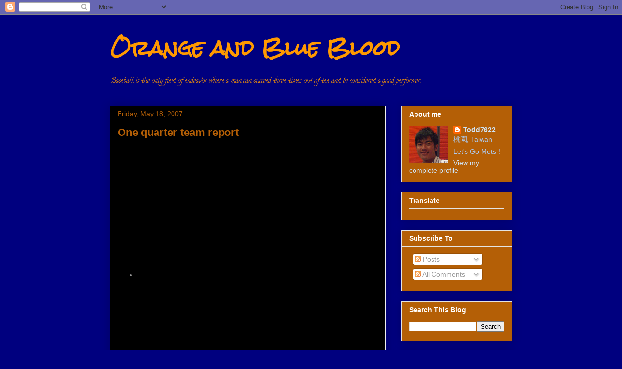

--- FILE ---
content_type: text/html; charset=UTF-8
request_url: https://todd7622.blogspot.com/2007/05/
body_size: 21376
content:
<!DOCTYPE html>
<html class='v2' dir='ltr' lang='en-US'>
<head>
<link href='https://www.blogger.com/static/v1/widgets/4128112664-css_bundle_v2.css' rel='stylesheet' type='text/css'/>
<meta content='width=1100' name='viewport'/>
<meta content='text/html; charset=UTF-8' http-equiv='Content-Type'/>
<meta content='blogger' name='generator'/>
<link href='https://todd7622.blogspot.com/favicon.ico' rel='icon' type='image/x-icon'/>
<link href='http://todd7622.blogspot.com/2007/05/' rel='canonical'/>
<link rel="alternate" type="application/atom+xml" title="Orange and Blue Blood - Atom" href="https://todd7622.blogspot.com/feeds/posts/default" />
<link rel="alternate" type="application/rss+xml" title="Orange and Blue Blood - RSS" href="https://todd7622.blogspot.com/feeds/posts/default?alt=rss" />
<link rel="service.post" type="application/atom+xml" title="Orange and Blue Blood - Atom" href="https://www.blogger.com/feeds/6789636146017830293/posts/default" />
<!--Can't find substitution for tag [blog.ieCssRetrofitLinks]-->
<meta content='http://todd7622.blogspot.com/2007/05/' property='og:url'/>
<meta content='Orange and Blue Blood' property='og:title'/>
<meta content='Baseball is the only field of endeavor where a man can succeed three times out of ten and be considered a good performer.' property='og:description'/>
<title>Orange and Blue Blood: May 2007</title>
<style type='text/css'>@font-face{font-family:'Calibri';font-style:normal;font-weight:400;font-display:swap;src:url(//fonts.gstatic.com/l/font?kit=J7afnpV-BGlaFfdAhLEY67FIEjg&skey=a1029226f80653a8&v=v15)format('woff2');unicode-range:U+0000-00FF,U+0131,U+0152-0153,U+02BB-02BC,U+02C6,U+02DA,U+02DC,U+0304,U+0308,U+0329,U+2000-206F,U+20AC,U+2122,U+2191,U+2193,U+2212,U+2215,U+FEFF,U+FFFD;}@font-face{font-family:'Calligraffitti';font-style:normal;font-weight:400;font-display:swap;src:url(//fonts.gstatic.com/s/calligraffitti/v20/46k2lbT3XjDVqJw3DCmCFjE0vkFeOZdjppN_.woff2)format('woff2');unicode-range:U+0000-00FF,U+0131,U+0152-0153,U+02BB-02BC,U+02C6,U+02DA,U+02DC,U+0304,U+0308,U+0329,U+2000-206F,U+20AC,U+2122,U+2191,U+2193,U+2212,U+2215,U+FEFF,U+FFFD;}@font-face{font-family:'Rock Salt';font-style:normal;font-weight:400;font-display:swap;src:url(//fonts.gstatic.com/s/rocksalt/v24/MwQ0bhv11fWD6QsAVOZrt0M6p7NGrQ.woff2)format('woff2');unicode-range:U+0000-00FF,U+0131,U+0152-0153,U+02BB-02BC,U+02C6,U+02DA,U+02DC,U+0304,U+0308,U+0329,U+2000-206F,U+20AC,U+2122,U+2191,U+2193,U+2212,U+2215,U+FEFF,U+FFFD;}</style>
<style id='page-skin-1' type='text/css'><!--
/*
-----------------------------------------------
Blogger Template Style
Name:     Awesome Inc.
Designer: Tina Chen
URL:      tinachen.org
----------------------------------------------- */
/* Variable definitions
====================
<Variable name="keycolor" description="Main Color" type="color" default="#ffffff"/>
<Group description="Page" selector="body">
<Variable name="body.font" description="Font" type="font"
default="normal normal 13px Arial, Tahoma, Helvetica, FreeSans, sans-serif"/>
<Variable name="body.background.color" description="Background Color" type="color" default="#000000"/>
<Variable name="body.text.color" description="Text Color" type="color" default="#ffffff"/>
</Group>
<Group description="Links" selector=".main-inner">
<Variable name="link.color" description="Link Color" type="color" default="#888888"/>
<Variable name="link.visited.color" description="Visited Color" type="color" default="#444444"/>
<Variable name="link.hover.color" description="Hover Color" type="color" default="#cccccc"/>
</Group>
<Group description="Blog Title" selector=".header h1">
<Variable name="header.font" description="Title Font" type="font"
default="normal bold 40px Arial, Tahoma, Helvetica, FreeSans, sans-serif"/>
<Variable name="header.text.color" description="Title Color" type="color" default="#999999" />
<Variable name="header.background.color" description="Header Background" type="color" default="transparent" />
</Group>
<Group description="Blog Description" selector=".header .description">
<Variable name="description.font" description="Font" type="font"
default="normal normal 14px Arial, Tahoma, Helvetica, FreeSans, sans-serif"/>
<Variable name="description.text.color" description="Text Color" type="color"
default="#999999" />
</Group>
<Group description="Tabs Text" selector=".tabs-inner .widget li a">
<Variable name="tabs.font" description="Font" type="font"
default="normal bold 14px Arial, Tahoma, Helvetica, FreeSans, sans-serif"/>
<Variable name="tabs.text.color" description="Text Color" type="color" default="#999999"/>
<Variable name="tabs.selected.text.color" description="Selected Color" type="color" default="#444444"/>
</Group>
<Group description="Tabs Background" selector=".tabs-outer .PageList">
<Variable name="tabs.background.color" description="Background Color" type="color" default="#141414"/>
<Variable name="tabs.selected.background.color" description="Selected Color" type="color" default="#444444"/>
<Variable name="tabs.border.color" description="Border Color" type="color" default="#e4e4e4"/>
</Group>
<Group description="Date Header" selector=".main-inner .widget h2.date-header, .main-inner .widget h2.date-header span">
<Variable name="date.font" description="Font" type="font"
default="normal normal 14px Arial, Tahoma, Helvetica, FreeSans, sans-serif"/>
<Variable name="date.text.color" description="Text Color" type="color" default="#666666"/>
<Variable name="date.border.color" description="Border Color" type="color" default="#e4e4e4"/>
</Group>
<Group description="Post Title" selector="h3.post-title, h4, h3.post-title a">
<Variable name="post.title.font" description="Font" type="font"
default="normal bold 22px Arial, Tahoma, Helvetica, FreeSans, sans-serif"/>
<Variable name="post.title.text.color" description="Text Color" type="color" default="#999999"/>
</Group>
<Group description="Post Background" selector=".post">
<Variable name="post.background.color" description="Background Color" type="color" default="#b45f06" />
<Variable name="post.border.color" description="Border Color" type="color" default="#e4e4e4" />
<Variable name="post.border.bevel.color" description="Bevel Color" type="color" default="#e4e4e4"/>
</Group>
<Group description="Gadget Title" selector="h2">
<Variable name="widget.title.font" description="Font" type="font"
default="normal bold 14px Arial, Tahoma, Helvetica, FreeSans, sans-serif"/>
<Variable name="widget.title.text.color" description="Text Color" type="color" default="#999999"/>
</Group>
<Group description="Gadget Text" selector=".sidebar .widget">
<Variable name="widget.font" description="Font" type="font"
default="normal normal 14px Arial, Tahoma, Helvetica, FreeSans, sans-serif"/>
<Variable name="widget.text.color" description="Text Color" type="color" default="#999999"/>
<Variable name="widget.alternate.text.color" description="Alternate Color" type="color" default="#666666"/>
</Group>
<Group description="Gadget Links" selector=".sidebar .widget">
<Variable name="widget.link.color" description="Link Color" type="color" default="#80b6fc"/>
<Variable name="widget.link.visited.color" description="Visited Color" type="color" default="#80b6fc"/>
<Variable name="widget.link.hover.color" description="Hover Color" type="color" default="#4495ff"/>
</Group>
<Group description="Gadget Background" selector=".sidebar .widget">
<Variable name="widget.background.color" description="Background Color" type="color" default="#141414"/>
<Variable name="widget.border.color" description="Border Color" type="color" default="#222222"/>
<Variable name="widget.border.bevel.color" description="Bevel Color" type="color" default="#000000"/>
</Group>
<Group description="Sidebar Background" selector=".column-left-inner .column-right-inner">
<Variable name="widget.outer.background.color" description="Background Color" type="color" default="transparent" />
</Group>
<Group description="Images" selector=".main-inner">
<Variable name="image.background.color" description="Background Color" type="color" default="transparent"/>
<Variable name="image.border.color" description="Border Color" type="color" default="transparent"/>
</Group>
<Group description="Feed" selector=".blog-feeds">
<Variable name="feed.text.color" description="Text Color" type="color" default="#999999"/>
</Group>
<Group description="Feed Links" selector=".blog-feeds">
<Variable name="feed.link.color" description="Link Color" type="color" default="#80b6fc"/>
<Variable name="feed.link.visited.color" description="Visited Color" type="color" default="#80b6fc"/>
<Variable name="feed.link.hover.color" description="Hover Color" type="color" default="#4495ff"/>
</Group>
<Group description="Pager" selector=".blog-pager">
<Variable name="pager.background.color" description="Background Color" type="color" default="#000000" />
</Group>
<Group description="Footer" selector=".footer-outer">
<Variable name="footer.background.color" description="Background Color" type="color" default="#b45f06" />
<Variable name="footer.text.color" description="Text Color" type="color" default="#999999" />
</Group>
<Variable name="title.shadow.spread" description="Title Shadow" type="length" default="-1px"/>
<Variable name="body.background" description="Body Background" type="background"
color="#00007f"
default="$(color) none repeat scroll top left"/>
<Variable name="body.background.gradient.cap" description="Body Gradient Cap" type="url"
default="none"/>
<Variable name="body.background.size" description="Body Background Size" type="string" default="auto"/>
<Variable name="tabs.background.gradient" description="Tabs Background Gradient" type="url"
default="none"/>
<Variable name="header.background.gradient" description="Header Background Gradient" type="url" default="none" />
<Variable name="header.padding.top" description="Header Top Padding" type="length" default="22px" />
<Variable name="header.margin.top" description="Header Top Margin" type="length" default="0" />
<Variable name="header.margin.bottom" description="Header Bottom Margin" type="length" default="0" />
<Variable name="widget.padding.top" description="Widget Padding Top" type="length" default="8px" />
<Variable name="widget.padding.side" description="Widget Padding Side" type="length" default="15px" />
<Variable name="widget.outer.margin.top" description="Widget Top Margin" type="length" default="0" />
<Variable name="widget.outer.background.gradient" description="Gradient" type="url" default="none" />
<Variable name="widget.border.radius" description="Gadget Border Radius" type="length" default="0" />
<Variable name="outer.shadow.spread" description="Outer Shadow Size" type="length" default="0" />
<Variable name="date.header.border.radius.top" description="Date Header Border Radius Top" type="length" default="0" />
<Variable name="date.header.position" description="Date Header Position" type="length" default="15px" />
<Variable name="date.space" description="Date Space" type="length" default="30px" />
<Variable name="date.position" description="Date Float" type="string" default="static" />
<Variable name="date.padding.bottom" description="Date Padding Bottom" type="length" default="0" />
<Variable name="date.border.size" description="Date Border Size" type="length" default="0" />
<Variable name="date.background" description="Date Background" type="background" color="transparent"
default="$(color) none no-repeat scroll top left" />
<Variable name="date.first.border.radius.top" description="Date First top radius" type="length" default="0" />
<Variable name="date.last.space.bottom" description="Date Last Space Bottom" type="length"
default="20px" />
<Variable name="date.last.border.radius.bottom" description="Date Last bottom radius" type="length" default="0" />
<Variable name="post.first.padding.top" description="First Post Padding Top" type="length" default="0" />
<Variable name="image.shadow.spread" description="Image Shadow Size" type="length" default="0"/>
<Variable name="image.border.radius" description="Image Border Radius" type="length" default="0"/>
<Variable name="separator.outdent" description="Separator Outdent" type="length" default="15px" />
<Variable name="title.separator.border.size" description="Widget Title Border Size" type="length" default="1px" />
<Variable name="list.separator.border.size" description="List Separator Border Size" type="length" default="1px" />
<Variable name="shadow.spread" description="Shadow Size" type="length" default="0"/>
<Variable name="startSide" description="Side where text starts in blog language" type="automatic" default="left"/>
<Variable name="endSide" description="Side where text ends in blog language" type="automatic" default="right"/>
<Variable name="date.side" description="Side where date header is placed" type="string" default="right"/>
<Variable name="pager.border.radius.top" description="Pager Border Top Radius" type="length" default="0" />
<Variable name="pager.space.top" description="Pager Top Space" type="length" default="1em" />
<Variable name="footer.background.gradient" description="Background Gradient" type="url" default="none" />
<Variable name="mobile.background.size" description="Mobile Background Size" type="string"
default="auto"/>
<Variable name="mobile.background.overlay" description="Mobile Background Overlay" type="string"
default="transparent none repeat scroll top left"/>
<Variable name="mobile.button.color" description="Mobile Button Color" type="color" default="#ffffff" />
*/
/* Content
----------------------------------------------- */
body {
font: normal normal 16px Calibri;
color: #999999;
background: #00007f none no-repeat scroll center center;
}
html body .content-outer {
min-width: 0;
max-width: 100%;
width: 100%;
}
a:link {
text-decoration: none;
color: #80b6fc;
}
a:visited {
text-decoration: none;
color: #80b6fc;
}
a:hover {
text-decoration: underline;
color: #4495ff;
}
.body-fauxcolumn-outer .cap-top {
position: absolute;
z-index: 1;
height: 276px;
width: 100%;
background: transparent none repeat-x scroll top left;
_background-image: none;
}
/* Columns
----------------------------------------------- */
.content-inner {
padding: 0;
}
.header-inner .section {
margin: 0 16px;
}
.tabs-inner .section {
margin: 0 16px;
}
.main-inner {
padding-top: 30px;
}
.main-inner .column-center-inner,
.main-inner .column-left-inner,
.main-inner .column-right-inner {
padding: 0 5px;
}
*+html body .main-inner .column-center-inner {
margin-top: -30px;
}
#layout .main-inner .column-center-inner {
margin-top: 0;
}
/* Header
----------------------------------------------- */
.header-outer {
margin: 0 0 0 0;
background: transparent none repeat scroll 0 0;
}
.Header h1 {
font: normal bold 40px Rock Salt;
color: #ff9900;
text-shadow: 0 0 -1px #000000;
}
.Header h1 a {
color: #ff9900;
}
.Header .description {
font: normal normal 14px Calligraffitti;
color: #ff9900;
}
.header-inner .Header .titlewrapper,
.header-inner .Header .descriptionwrapper {
padding-left: 0;
padding-right: 0;
margin-bottom: 0;
}
.header-inner .Header .titlewrapper {
padding-top: 22px;
}
/* Tabs
----------------------------------------------- */
.tabs-outer {
overflow: hidden;
position: relative;
background: #e4e4e4 url(//www.blogblog.com/1kt/awesomeinc/tabs_gradient_light.png) repeat scroll 0 0;
}
#layout .tabs-outer {
overflow: visible;
}
.tabs-cap-top, .tabs-cap-bottom {
position: absolute;
width: 100%;
border-top: 1px solid #7f7f7f;
}
.tabs-cap-bottom {
bottom: 0;
}
.tabs-inner .widget li a {
display: inline-block;
margin: 0;
padding: .6em 1.5em;
font: normal bold 14px Arial, Tahoma, Helvetica, FreeSans, sans-serif;
color: #444444;
border-top: 1px solid #7f7f7f;
border-bottom: 1px solid #7f7f7f;
border-left: 1px solid #7f7f7f;
}
.tabs-inner .widget li:last-child a {
border-right: 1px solid #7f7f7f;
}
.tabs-inner .widget li.selected a, .tabs-inner .widget li a:hover {
background: #000000 url(//www.blogblog.com/1kt/awesomeinc/tabs_gradient_light.png) repeat-x scroll 0 -100px;
color: #ffffff;
}
/* Headings
----------------------------------------------- */
h2 {
font: normal bold 14px Arial, Tahoma, Helvetica, FreeSans, sans-serif;
color: #ffffff;
}
/* Widgets
----------------------------------------------- */
.main-inner .section {
margin: 0 27px;
padding: 0;
}
.main-inner .column-left-outer,
.main-inner .column-right-outer {
margin-top: 0;
}
#layout .main-inner .column-left-outer,
#layout .main-inner .column-right-outer {
margin-top: 0;
}
.main-inner .column-left-inner,
.main-inner .column-right-inner {
background: transparent none repeat 0 0;
-moz-box-shadow: 0 0 0 rgba(0, 0, 0, .2);
-webkit-box-shadow: 0 0 0 rgba(0, 0, 0, .2);
-goog-ms-box-shadow: 0 0 0 rgba(0, 0, 0, .2);
box-shadow: 0 0 0 rgba(0, 0, 0, .2);
-moz-border-radius: 0;
-webkit-border-radius: 0;
-goog-ms-border-radius: 0;
border-radius: 0;
}
#layout .main-inner .column-left-inner,
#layout .main-inner .column-right-inner {
margin-top: 0;
}
.sidebar .widget {
font: normal normal 14px Arial, Tahoma, Helvetica, FreeSans, sans-serif;
color: #aecaee;
}
.sidebar .widget a:link {
color: #cfe2f3;
}
.sidebar .widget a:visited {
color: #cfe2f3;
}
.sidebar .widget a:hover {
color: #cfe2f3;
}
.sidebar .widget h2 {
text-shadow: 0 0 -1px #000000;
}
.main-inner .widget {
background-color: #b45f06;
border: 1px solid #e4e4e4;
padding: 0 15px 15px;
margin: 20px -16px;
-moz-box-shadow: 0 0 20px rgba(0, 0, 0, .2);
-webkit-box-shadow: 0 0 20px rgba(0, 0, 0, .2);
-goog-ms-box-shadow: 0 0 20px rgba(0, 0, 0, .2);
box-shadow: 0 0 20px rgba(0, 0, 0, .2);
-moz-border-radius: 0;
-webkit-border-radius: 0;
-goog-ms-border-radius: 0;
border-radius: 0;
}
.main-inner .widget h2 {
margin: 0 -15px;
padding: .6em 15px .5em;
border-bottom: 1px solid transparent;
}
.footer-inner .widget h2 {
padding: 0 0 .4em;
border-bottom: 1px solid transparent;
}
.main-inner .widget h2 + div, .footer-inner .widget h2 + div {
border-top: 1px solid #e4e4e4;
padding-top: 8px;
}
.main-inner .widget .widget-content {
margin: 0 -15px;
padding: 7px 15px 0;
}
.main-inner .widget ul, .main-inner .widget #ArchiveList ul.flat {
margin: -8px -15px 0;
padding: 0;
list-style: none;
}
.main-inner .widget #ArchiveList {
margin: -8px 0 0;
}
.main-inner .widget ul li, .main-inner .widget #ArchiveList ul.flat li {
padding: .5em 15px;
text-indent: 0;
color: #000000;
border-top: 1px solid #e4e4e4;
border-bottom: 1px solid transparent;
}
.main-inner .widget #ArchiveList ul li {
padding-top: .25em;
padding-bottom: .25em;
}
.main-inner .widget ul li:first-child, .main-inner .widget #ArchiveList ul.flat li:first-child {
border-top: none;
}
.main-inner .widget ul li:last-child, .main-inner .widget #ArchiveList ul.flat li:last-child {
border-bottom: none;
}
.post-body {
position: relative;
}
.main-inner .widget .post-body ul {
padding: 0 2.5em;
margin: .5em 0;
list-style: disc;
}
.main-inner .widget .post-body ul li {
padding: 0.25em 0;
margin-bottom: .25em;
color: #999999;
border: none;
}
.footer-inner .widget ul {
padding: 0;
list-style: none;
}
.widget .zippy {
color: #000000;
}
/* Posts
----------------------------------------------- */
body .main-inner .Blog {
padding: 0;
margin-bottom: 1em;
background-color: transparent;
border: none;
-moz-box-shadow: 0 0 0 rgba(0, 0, 0, 0);
-webkit-box-shadow: 0 0 0 rgba(0, 0, 0, 0);
-goog-ms-box-shadow: 0 0 0 rgba(0, 0, 0, 0);
box-shadow: 0 0 0 rgba(0, 0, 0, 0);
}
.main-inner .section:last-child .Blog:last-child {
padding: 0;
margin-bottom: 1em;
}
.main-inner .widget h2.date-header {
margin: 0 -15px 1px;
padding: 0 0 0 0;
font: normal normal 14px Arial, Tahoma, Helvetica, FreeSans, sans-serif;
color: #b45f06;
background: transparent none no-repeat scroll top left;
border-top: 0 solid #eeeeee;
border-bottom: 1px solid transparent;
-moz-border-radius-topleft: 0;
-moz-border-radius-topright: 0;
-webkit-border-top-left-radius: 0;
-webkit-border-top-right-radius: 0;
border-top-left-radius: 0;
border-top-right-radius: 0;
position: static;
bottom: 100%;
right: 15px;
text-shadow: 0 0 -1px #000000;
}
.main-inner .widget h2.date-header span {
font: normal normal 14px Arial, Tahoma, Helvetica, FreeSans, sans-serif;
display: block;
padding: .5em 15px;
border-left: 0 solid #eeeeee;
border-right: 0 solid #eeeeee;
}
.date-outer {
position: relative;
margin: 30px 0 20px;
padding: 0 15px;
background-color: #000000;
border: 1px solid #eeeeee;
-moz-box-shadow: 0 0 20px rgba(0, 0, 0, .2);
-webkit-box-shadow: 0 0 20px rgba(0, 0, 0, .2);
-goog-ms-box-shadow: 0 0 20px rgba(0, 0, 0, .2);
box-shadow: 0 0 20px rgba(0, 0, 0, .2);
-moz-border-radius: 0;
-webkit-border-radius: 0;
-goog-ms-border-radius: 0;
border-radius: 0;
}
.date-outer:first-child {
margin-top: 0;
}
.date-outer:last-child {
margin-bottom: 20px;
-moz-border-radius-bottomleft: 0;
-moz-border-radius-bottomright: 0;
-webkit-border-bottom-left-radius: 0;
-webkit-border-bottom-right-radius: 0;
-goog-ms-border-bottom-left-radius: 0;
-goog-ms-border-bottom-right-radius: 0;
border-bottom-left-radius: 0;
border-bottom-right-radius: 0;
}
.date-posts {
margin: 0 -15px;
padding: 0 15px;
clear: both;
}
.post-outer, .inline-ad {
border-top: 1px solid #eeeeee;
margin: 0 -15px;
padding: 15px 15px;
}
.post-outer {
padding-bottom: 10px;
}
.post-outer:first-child {
padding-top: 0;
border-top: none;
}
.post-outer:last-child, .inline-ad:last-child {
border-bottom: none;
}
.post-body {
position: relative;
}
.post-body img {
padding: 8px;
background: transparent;
border: 1px solid transparent;
-moz-box-shadow: 0 0 0 rgba(0, 0, 0, .2);
-webkit-box-shadow: 0 0 0 rgba(0, 0, 0, .2);
box-shadow: 0 0 0 rgba(0, 0, 0, .2);
-moz-border-radius: 0;
-webkit-border-radius: 0;
border-radius: 0;
}
h3.post-title, h4 {
font: normal bold 22px Arial, Tahoma, Helvetica, FreeSans, sans-serif;
color: #b45f06;
}
h3.post-title a {
font: normal bold 22px Arial, Tahoma, Helvetica, FreeSans, sans-serif;
color: #b45f06;
}
h3.post-title a:hover {
color: #4495ff;
text-decoration: underline;
}
.post-header {
margin: 0 0 1em;
}
.post-body {
line-height: 1.4;
}
.post-outer h2 {
color: #999999;
}
.post-footer {
margin: 1.5em 0 0;
}
#blog-pager {
padding: 15px;
font-size: 120%;
background-color: #f9cb9c;
border: 1px solid #e4e4e4;
-moz-box-shadow: 0 0 20px rgba(0, 0, 0, .2);
-webkit-box-shadow: 0 0 20px rgba(0, 0, 0, .2);
-goog-ms-box-shadow: 0 0 20px rgba(0, 0, 0, .2);
box-shadow: 0 0 20px rgba(0, 0, 0, .2);
-moz-border-radius: 0;
-webkit-border-radius: 0;
-goog-ms-border-radius: 0;
border-radius: 0;
-moz-border-radius-topleft: 0;
-moz-border-radius-topright: 0;
-webkit-border-top-left-radius: 0;
-webkit-border-top-right-radius: 0;
-goog-ms-border-top-left-radius: 0;
-goog-ms-border-top-right-radius: 0;
border-top-left-radius: 0;
border-top-right-radius-topright: 0;
margin-top: 1em;
}
.blog-feeds, .post-feeds {
margin: 1em 0;
text-align: center;
color: #444444;
}
.blog-feeds a, .post-feeds a {
color: #3778cd;
}
.blog-feeds a:visited, .post-feeds a:visited {
color: #4d469c;
}
.blog-feeds a:hover, .post-feeds a:hover {
color: #3778cd;
}
.post-outer .comments {
margin-top: 2em;
}
/* Comments
----------------------------------------------- */
.comments .comments-content .icon.blog-author {
background-repeat: no-repeat;
background-image: url([data-uri]);
}
.comments .comments-content .loadmore a {
border-top: 1px solid #7f7f7f;
border-bottom: 1px solid #7f7f7f;
}
.comments .continue {
border-top: 2px solid #7f7f7f;
}
/* Footer
----------------------------------------------- */
.footer-outer {
margin: -20px 0 -1px;
padding: 20px 0 0;
color: #444444;
overflow: hidden;
}
.footer-fauxborder-left {
border-top: 1px solid #e4e4e4;
background: #b45f06 none repeat scroll 0 0;
-moz-box-shadow: 0 0 20px rgba(0, 0, 0, .2);
-webkit-box-shadow: 0 0 20px rgba(0, 0, 0, .2);
-goog-ms-box-shadow: 0 0 20px rgba(0, 0, 0, .2);
box-shadow: 0 0 20px rgba(0, 0, 0, .2);
margin: 0 -20px;
}
/* Mobile
----------------------------------------------- */
body.mobile {
background-size: auto;
}
.mobile .body-fauxcolumn-outer {
background: transparent none repeat scroll top left;
}
*+html body.mobile .main-inner .column-center-inner {
margin-top: 0;
}
.mobile .main-inner .widget {
padding: 0 0 15px;
}
.mobile .main-inner .widget h2 + div,
.mobile .footer-inner .widget h2 + div {
border-top: none;
padding-top: 0;
}
.mobile .footer-inner .widget h2 {
padding: 0.5em 0;
border-bottom: none;
}
.mobile .main-inner .widget .widget-content {
margin: 0;
padding: 7px 0 0;
}
.mobile .main-inner .widget ul,
.mobile .main-inner .widget #ArchiveList ul.flat {
margin: 0 -15px 0;
}
.mobile .main-inner .widget h2.date-header {
right: 0;
}
.mobile .date-header span {
padding: 0.4em 0;
}
.mobile .date-outer:first-child {
margin-bottom: 0;
border: 1px solid #eeeeee;
-moz-border-radius-topleft: 0;
-moz-border-radius-topright: 0;
-webkit-border-top-left-radius: 0;
-webkit-border-top-right-radius: 0;
-goog-ms-border-top-left-radius: 0;
-goog-ms-border-top-right-radius: 0;
border-top-left-radius: 0;
border-top-right-radius: 0;
}
.mobile .date-outer {
border-color: #eeeeee;
border-width: 0 1px 1px;
}
.mobile .date-outer:last-child {
margin-bottom: 0;
}
.mobile .main-inner {
padding: 0;
}
.mobile .header-inner .section {
margin: 0;
}
.mobile .blog-posts {
padding: 0 10px;
}
.mobile .post-outer, .mobile .inline-ad {
padding: 5px 0;
}
.mobile .tabs-inner .section {
margin: 0 10px;
}
.mobile .main-inner .widget h2 {
margin: 0;
padding: 0;
}
.mobile .main-inner .widget h2.date-header span {
padding: 0;
}
.mobile .main-inner .widget .widget-content {
margin: 0;
padding: 7px 0 0;
}
.mobile #blog-pager {
border: 1px solid transparent;
background: #b45f06 none repeat scroll 0 0;
}
.mobile .main-inner .column-left-inner,
.mobile .main-inner .column-right-inner {
background: transparent none repeat 0 0;
-moz-box-shadow: none;
-webkit-box-shadow: none;
-goog-ms-box-shadow: none;
box-shadow: none;
}
.mobile .date-posts {
margin: 0;
padding: 0;
}
.mobile .footer-fauxborder-left {
margin: 0;
border-top: inherit;
}
.mobile .main-inner .section:last-child .Blog:last-child {
margin-bottom: 0;
}
.mobile-index-contents {
color: #999999;
}
.mobile .mobile-link-button {
background: #80b6fc url(//www.blogblog.com/1kt/awesomeinc/tabs_gradient_light.png) repeat scroll 0 0;
}
.mobile-link-button a:link, .mobile-link-button a:visited {
color: #ffffff;
}
.mobile .tabs-inner .PageList .widget-content {
background: transparent;
border-top: 1px solid;
border-color: #7f7f7f;
color: #444444;
}
.mobile .tabs-inner .PageList .widget-content .pagelist-arrow {
border-left: 1px solid #7f7f7f;
}

--></style>
<style id='template-skin-1' type='text/css'><!--
body {
min-width: 860px;
}
.content-outer, .content-fauxcolumn-outer, .region-inner {
min-width: 860px;
max-width: 860px;
_width: 860px;
}
.main-inner .columns {
padding-left: 0px;
padding-right: 260px;
}
.main-inner .fauxcolumn-center-outer {
left: 0px;
right: 260px;
/* IE6 does not respect left and right together */
_width: expression(this.parentNode.offsetWidth -
parseInt("0px") -
parseInt("260px") + 'px');
}
.main-inner .fauxcolumn-left-outer {
width: 0px;
}
.main-inner .fauxcolumn-right-outer {
width: 260px;
}
.main-inner .column-left-outer {
width: 0px;
right: 100%;
margin-left: -0px;
}
.main-inner .column-right-outer {
width: 260px;
margin-right: -260px;
}
#layout {
min-width: 0;
}
#layout .content-outer {
min-width: 0;
width: 800px;
}
#layout .region-inner {
min-width: 0;
width: auto;
}
body#layout div.add_widget {
padding: 8px;
}
body#layout div.add_widget a {
margin-left: 32px;
}
--></style>
<link href='https://www.blogger.com/dyn-css/authorization.css?targetBlogID=6789636146017830293&amp;zx=a375d3cb-2f5a-4a6d-98b7-0be70c1390af' media='none' onload='if(media!=&#39;all&#39;)media=&#39;all&#39;' rel='stylesheet'/><noscript><link href='https://www.blogger.com/dyn-css/authorization.css?targetBlogID=6789636146017830293&amp;zx=a375d3cb-2f5a-4a6d-98b7-0be70c1390af' rel='stylesheet'/></noscript>
<meta name='google-adsense-platform-account' content='ca-host-pub-1556223355139109'/>
<meta name='google-adsense-platform-domain' content='blogspot.com'/>

</head>
<body class='loading'>
<div class='navbar section' id='navbar' name='Navbar'><div class='widget Navbar' data-version='1' id='Navbar1'><script type="text/javascript">
    function setAttributeOnload(object, attribute, val) {
      if(window.addEventListener) {
        window.addEventListener('load',
          function(){ object[attribute] = val; }, false);
      } else {
        window.attachEvent('onload', function(){ object[attribute] = val; });
      }
    }
  </script>
<div id="navbar-iframe-container"></div>
<script type="text/javascript" src="https://apis.google.com/js/platform.js"></script>
<script type="text/javascript">
      gapi.load("gapi.iframes:gapi.iframes.style.bubble", function() {
        if (gapi.iframes && gapi.iframes.getContext) {
          gapi.iframes.getContext().openChild({
              url: 'https://www.blogger.com/navbar/6789636146017830293?origin\x3dhttps://todd7622.blogspot.com',
              where: document.getElementById("navbar-iframe-container"),
              id: "navbar-iframe"
          });
        }
      });
    </script><script type="text/javascript">
(function() {
var script = document.createElement('script');
script.type = 'text/javascript';
script.src = '//pagead2.googlesyndication.com/pagead/js/google_top_exp.js';
var head = document.getElementsByTagName('head')[0];
if (head) {
head.appendChild(script);
}})();
</script>
</div></div>
<div class='body-fauxcolumns'>
<div class='fauxcolumn-outer body-fauxcolumn-outer'>
<div class='cap-top'>
<div class='cap-left'></div>
<div class='cap-right'></div>
</div>
<div class='fauxborder-left'>
<div class='fauxborder-right'></div>
<div class='fauxcolumn-inner'>
</div>
</div>
<div class='cap-bottom'>
<div class='cap-left'></div>
<div class='cap-right'></div>
</div>
</div>
</div>
<div class='content'>
<div class='content-fauxcolumns'>
<div class='fauxcolumn-outer content-fauxcolumn-outer'>
<div class='cap-top'>
<div class='cap-left'></div>
<div class='cap-right'></div>
</div>
<div class='fauxborder-left'>
<div class='fauxborder-right'></div>
<div class='fauxcolumn-inner'>
</div>
</div>
<div class='cap-bottom'>
<div class='cap-left'></div>
<div class='cap-right'></div>
</div>
</div>
</div>
<div class='content-outer'>
<div class='content-cap-top cap-top'>
<div class='cap-left'></div>
<div class='cap-right'></div>
</div>
<div class='fauxborder-left content-fauxborder-left'>
<div class='fauxborder-right content-fauxborder-right'></div>
<div class='content-inner'>
<header>
<div class='header-outer'>
<div class='header-cap-top cap-top'>
<div class='cap-left'></div>
<div class='cap-right'></div>
</div>
<div class='fauxborder-left header-fauxborder-left'>
<div class='fauxborder-right header-fauxborder-right'></div>
<div class='region-inner header-inner'>
<div class='header section' id='header' name='Header'><div class='widget Header' data-version='1' id='Header1'>
<div id='header-inner'>
<div class='titlewrapper'>
<h1 class='title'>
<a href='https://todd7622.blogspot.com/'>
Orange and Blue Blood
</a>
</h1>
</div>
<div class='descriptionwrapper'>
<p class='description'><span>Baseball is the only field of endeavor where a man can succeed three times out of ten and be considered a good performer.</span></p>
</div>
</div>
</div></div>
</div>
</div>
<div class='header-cap-bottom cap-bottom'>
<div class='cap-left'></div>
<div class='cap-right'></div>
</div>
</div>
</header>
<div class='tabs-outer'>
<div class='tabs-cap-top cap-top'>
<div class='cap-left'></div>
<div class='cap-right'></div>
</div>
<div class='fauxborder-left tabs-fauxborder-left'>
<div class='fauxborder-right tabs-fauxborder-right'></div>
<div class='region-inner tabs-inner'>
<div class='tabs no-items section' id='crosscol' name='Cross-Column'></div>
<div class='tabs no-items section' id='crosscol-overflow' name='Cross-Column 2'></div>
</div>
</div>
<div class='tabs-cap-bottom cap-bottom'>
<div class='cap-left'></div>
<div class='cap-right'></div>
</div>
</div>
<div class='main-outer'>
<div class='main-cap-top cap-top'>
<div class='cap-left'></div>
<div class='cap-right'></div>
</div>
<div class='fauxborder-left main-fauxborder-left'>
<div class='fauxborder-right main-fauxborder-right'></div>
<div class='region-inner main-inner'>
<div class='columns fauxcolumns'>
<div class='fauxcolumn-outer fauxcolumn-center-outer'>
<div class='cap-top'>
<div class='cap-left'></div>
<div class='cap-right'></div>
</div>
<div class='fauxborder-left'>
<div class='fauxborder-right'></div>
<div class='fauxcolumn-inner'>
</div>
</div>
<div class='cap-bottom'>
<div class='cap-left'></div>
<div class='cap-right'></div>
</div>
</div>
<div class='fauxcolumn-outer fauxcolumn-left-outer'>
<div class='cap-top'>
<div class='cap-left'></div>
<div class='cap-right'></div>
</div>
<div class='fauxborder-left'>
<div class='fauxborder-right'></div>
<div class='fauxcolumn-inner'>
</div>
</div>
<div class='cap-bottom'>
<div class='cap-left'></div>
<div class='cap-right'></div>
</div>
</div>
<div class='fauxcolumn-outer fauxcolumn-right-outer'>
<div class='cap-top'>
<div class='cap-left'></div>
<div class='cap-right'></div>
</div>
<div class='fauxborder-left'>
<div class='fauxborder-right'></div>
<div class='fauxcolumn-inner'>
</div>
</div>
<div class='cap-bottom'>
<div class='cap-left'></div>
<div class='cap-right'></div>
</div>
</div>
<!-- corrects IE6 width calculation -->
<div class='columns-inner'>
<div class='column-center-outer'>
<div class='column-center-inner'>
<div class='main section' id='main' name='Main'><div class='widget Blog' data-version='1' id='Blog1'>
<div class='blog-posts hfeed'>

          <div class="date-outer">
        
<h2 class='date-header'><span>Friday, May 18, 2007</span></h2>

          <div class="date-posts">
        
<div class='post-outer'>
<div class='post hentry'>
<a name='5445293511541449'></a>
<h3 class='post-title entry-title'>
<a href='https://todd7622.blogspot.com/2007/05/one-quarter-team-report.html'>One quarter team report</a>
</h3>
<div class='post-header'>
<div class='post-header-line-1'></div>
</div>
<div class='post-body entry-content' id='post-body-5445293511541449'>
<span style="color:#000000;">MLB球季不知不覺已經進行了1/4&#65292;然而今年似乎是沒有像前幾年球季初有什麼大黑馬球隊出現&#65292;NLC的Milwaukee其實也不能算是大驚奇&#65292;認真要說的話&#65292;Milwaukee早在去年球季其實就已經有些許闖入playoff的實力了&#65292;再說說NLE的部分&#65292;除了Philadelphia勝率還沒拉起來外&#65292;其餘的球隊都有照季初專家預測的路線在走&#65292;Atlanta經過一年的沉寂之後果然還是Mets最強大的競爭對手&#65292;沒意外的話&#65292;這兩隊甚至包括Philadelphia最後有可能會讓NLE呈現三強鼎立的情況&#65292;外卡有極大可能會出現在這區&#12290;<br /><br />1/4的賽季或許還不能決定最後的playoff資格&#65292;卻已經足夠讓我這個二流球迷看出一些端倪&#65292;我就挑出一些重點來說&#65306;<br /><br /></span><ul><li><strong><span style="color:#000000;">The best of player in the lineup</span></strong></li></ul><p><span style="color:#000000;">除了Jose Reyes我不知道還能選誰&#65292;雖說今年Mets的打線還是相當了得&#65292;但整個lineup中沒有一人像Jose Reyes的表現一樣穩定&#65292;如果Reyes今年能像去年一樣在全壘打這個項目有所斬獲&#65292;相信最後年度MVP的獎項絕對不再是個連邊都摸不著的夢想&#12290;是的&#65292;請相信你的眼睛&#65292;Reyes現在的SO/BB是24/24&#65292;當Reyes在OBP(.411)這個大家公認的個人盲點數字上都無可挑剔時&#65292;你很難阻擋他對你所產生的破壞&#65292;另外他今年的SB/CS還是很夠水準的23/5&#65292;這是僅僅出賽39場後的數據&#65292;如果最後打滿162場之後呢&#65311;照這個速度推估下去&#65292;最後的SB數字肯定很恐怖&#12290;守備方面&#65292;本季的樣本數還不足&#65292;Reyes的</span><a href="http://www.baseballprospectus.com/glossary/index.php?mode=viewstat&amp;stat=143"><span style="color:#000000;">Rate</span></a><span style="color:#000000;">同樣有115的好表現&#65292;即使如此&#65292;單從螢幕上來看仍舊維持守備範圍大並且靈活的優點&#65292;great&#65281; </span></p><ul><li><strong><span style="color:#000000;">The best of pitcher in the rotation</span></strong></li></ul><p><span style="color:#000000;">Mets的rotation先天體質不良&#65292;因此開季到現在已經試過了八位不同的投手並不會讓人感到意外&#65292;但Mets巧妙運用賽程安排上的休息天數來排先發輪值表成功讓目前整個rotation運作得非常順利&#65307;這麼說好像每個SP的表現都很糟糕&#65292;其實不然&#12290;</span></p><p><span style="color:#000000;">Glavine還是Tom-like的表現&#65292;沒啥好說的&#65292;John Maine今年跌破一堆非Mets fns的眼鏡&#65292;到目前為止八次先發只有兩場投不滿六局&#65292;全部都只失三分以下 &#65292;且目前吃了50.1IP只被敲3支HR&#65292;比起去年的90IP/15HR要好上太多了&#65292;不過所有的Mets fans從去年下半季開始都曉得一件事&#65306;John Maine遲早有一天會成為一位水準以上的投手&#12290;因此&#65292;我把Oliver Perez選為The best of pitcher in the rotation&#12290;</span></p><p><span style="color:#000000;">Oliver Perez(4-3/ERA3.00)今年把控球問題(42IP/14BB)解決後開始大放異彩&#65292;頗有2004年在PIT時的味道&#65292;包括我在內許多人認為今年會是這位未來ACE(也或許不是)的關鍵年&#65292;當國外幾個論壇談到Ollie時&#65292;關於Ollie到底能不能成為獨當一面的投手時仍能造成不小的爭論&#65292;當然&#65292;我英文程度甚差&#65292;沒能上去參上一腳&#65292;不過可以肯定的是&#65292;在球季結束前&#65292;有關Ollie的討論和文章絕對不會太少&#65292;在這裡我想等到季中再來討論這個問題&#65292;屆時心中或許才會有個譜&#12290;總而言之&#65292;他今年在控球方面的進步還是值得大家抱以期待一番&#12290;</span></p><ul><li><strong><span style="color:#000000;">Best off-season pickup&#65306;</span></strong></li></ul><p><span style="color:#000000;">Damion Easley&#12290;不得不承認Omar在Mets的GM任內做得很棒&#65292;兩三年來幾次成功的bargain pickup最後都救了球隊一命&#65292;再次說明了GM腦不腦殘對於球隊的整個運作真的很重要XD這裡我不想爭論到底有沒有 Clutch Hitters&#12289;Clutch Hitting甚至是Clutch Situation&#65292;但我們至少從 Easley身上獲得一些啟示&#65306;目前為止Easley的六支全壘打支支關鍵&#65292;或許某些球員在某些時候天生就有英雄命&#12290;和之前在季前preview所說的一樣&#65292;Easley真正的價值是在板凳上&#65292;不過自從他在取代受傷的Valentin先發後&#65292;表現異常突出&#65292;但根據過往資料可以得知Easley最近的好表現極有可能只是一時的peak&#65307;還是老話一句&#65306;對於Easley最近的好表現仍值得我們鼓鼓掌&#12290;</span></p><ul><li><strong><span style="color:#000000;">Biggest surprise&#65306;</span></strong></li></ul><p><span style="color:#000000;">Jorge Sosa&#12290;以下是之前對於Jorge Sosa所做的評論&#65306;</span><span style="color:#999999;">根據Mets這邊的說法&#65292;Sosa之前投球之所以失敗乃因為控球有問題和投球露出破綻(打者這邊對他接下來要投的握球球路看得一清二楚!!)&#65292;如果這些問題都能克服,那對Mets而言又是一大利多&#65281;</span><span style="color:#000000;">從他最近三場先發看來&#65292;之前教練對Sosa所謂的&#65282;投球罩門&#65282;好像還真有那麼回事&#12290;</span></p>
<script>
document.write('<iframe src="http://www.facebook.com/plugins/like.php?href=https://todd7622.blogspot.com/2007/05/one-quarter-team-report.html&layout=standard&show_faces=true&width=450&action=like&font=verdana&colorscheme=light" scrolling="no" frameborder="0" allowTransparency="true" style="border:none; overflow:hidden; width:450px; height:25px"></iframe>');
</script>
<div style='clear: both;'></div>
</div>
<div class='post-footer'>
<div class='post-footer-line post-footer-line-1'><span class='post-author vcard'>
張貼者&#65306;
<span class='fn'>
<a href='https://www.blogger.com/profile/09790257281167416133' rel='author' title='author profile'>
Todd7622
</a>
</span>
</span>
<span class='post-timestamp'>
於
<a class='timestamp-link' href='https://todd7622.blogspot.com/2007/05/one-quarter-team-report.html' rel='bookmark' title='permanent link'><abbr class='published' title='2007-05-18T22:33:00+08:00'>10:33&#8239;PM</abbr></a>
</span>
<span class='post-comment-link'>
<a class='comment-link' href='https://www.blogger.com/comment/fullpage/post/6789636146017830293/5445293511541449' onclick=''>7
意見</a>
</span>
<span class='post-icons'>
<span class='item-control blog-admin pid-1908752109'>
<a href='https://www.blogger.com/post-edit.g?blogID=6789636146017830293&postID=5445293511541449&from=pencil' title='Edit Post'>
<img alt='' class='icon-action' height='18' src='https://resources.blogblog.com/img/icon18_edit_allbkg.gif' width='18'/>
</a>
</span>
</span>
<div class='post-share-buttons goog-inline-block'>
<a class='goog-inline-block share-button sb-email' href='https://www.blogger.com/share-post.g?blogID=6789636146017830293&postID=5445293511541449&target=email' target='_blank' title='Email This'><span class='share-button-link-text'>Email This</span></a><a class='goog-inline-block share-button sb-blog' href='https://www.blogger.com/share-post.g?blogID=6789636146017830293&postID=5445293511541449&target=blog' onclick='window.open(this.href, "_blank", "height=270,width=475"); return false;' target='_blank' title='BlogThis!'><span class='share-button-link-text'>BlogThis!</span></a><a class='goog-inline-block share-button sb-twitter' href='https://www.blogger.com/share-post.g?blogID=6789636146017830293&postID=5445293511541449&target=twitter' target='_blank' title='Share to X'><span class='share-button-link-text'>Share to X</span></a><a class='goog-inline-block share-button sb-facebook' href='https://www.blogger.com/share-post.g?blogID=6789636146017830293&postID=5445293511541449&target=facebook' onclick='window.open(this.href, "_blank", "height=430,width=640"); return false;' target='_blank' title='Share to Facebook'><span class='share-button-link-text'>Share to Facebook</span></a><a class='goog-inline-block share-button sb-pinterest' href='https://www.blogger.com/share-post.g?blogID=6789636146017830293&postID=5445293511541449&target=pinterest' target='_blank' title='Share to Pinterest'><span class='share-button-link-text'>Share to Pinterest</span></a>
</div>
</div>
<div class='post-footer-line post-footer-line-2'><span class='post-labels'>
標籤&#65306;
<a href='https://todd7622.blogspot.com/search/label/team%20check' rel='tag'>team check</a>
</span>
</div>
<div class='post-footer-line post-footer-line-3'></div>
</div>
</div>
</div>

          </div></div>
        

          <div class="date-outer">
        
<h2 class='date-header'><span>Tuesday, May 15, 2007</span></h2>

          <div class="date-posts">
        
<div class='post-outer'>
<div class='post hentry'>
<a name='7443692032141745343'></a>
<h3 class='post-title entry-title'>
<a href='https://todd7622.blogspot.com/2007/05/wowpelfrey-down-wowgomez-up.html'>Wow...Pelfrey down!! Wow...Gomez up!!</a>
</h3>
<div class='post-header'>
<div class='post-header-line-1'></div>
</div>
<div class='post-body entry-content' id='post-body-7443692032141745343'>
<span style="color:#333333;">連用了兩個Wow&#65292;代表這兩個move並不是我心中理想的演出劇本...<br /></span><div></div><div><span style="color:#333333;"></span></div><div><span style="color:#333333;"></span></div><div><span style="color:#333333;"></span></div><div><span style="color:#333333;"></span></div><div><span style="font-size:0;color:#333333;"></span></div><div><span style="font-size:0;color:#333333;"></span></div><div><span style="font-size:0;color:#333333;"></span></div><div><span style="font-size:0;color:#333333;"></span></div><div><span style="color:#333333;"><span></span><span style="color:#333333;"></span></span> </div><div><span style="color:#333333;">首先&#65292;根據Omar Minaya這幾位在球團有權有勢的人士不只一次的指出&#65292; Mike Pelfrey絕對不會被下放&#65292;結果5/13新聞稿一發出來就看到Mike Pelfrey被下放的消息&#65292;其實原因很簡單&#65292;就如NYPost的</span><a href="http://www.nypost.com/seven/05142007/sports/mets/sinker_mets_brian_costello.htm"><span style="color:#663300;">這篇文章</span></a><span style="color:#333333;">一開始所說的&#65292;<em><span style="color:#666666;">The remarkable patience the Mets have shown toward Mike Pelfrey finally ran out yesterday.</span> </em>撇開那些拍胸脯保證的因素不談&#65292;以</span><a href="http://newyork.mets.mlb.com/team/player.jsp?player_id=460059"><span style="color:#663300;">Mike Pelfrey</span></a><span style="color:#333333;">今年糟糕的表現來看&#65292;早該被下放了&#65292;從數字上來看&#65292; Mike Pelfrey的BB數字(30.1IP-17BB)倒也不是爛到多麼誇張的程度&#65292;重點是如之前談到的&#65292;Mike Pelfrey目前最大的問題在於沒辦法隨心所欲地將球控進理想的位置&#65292;將球丟進好球帶的能力或許有&#65292;但下場就是被砲轟&#65292;然後又開始閃閃躲躲&#65292;最後又弄一堆BB出來&#65292;把自己搞得信心全失&#65292;如此惡性循環對於Mike Pelfrey來說投得出好成績才有鬼&#65292;在Mike Pelfrey糟糕的表現之前&#65292;我是完全贊同把他放在rotation裡面讓他成長&#65292;但隨著一次次的先發挫敗後&#65292;我開始覺得我錯了&#65292;而且錯得離譜&#65292;完全沒想到Pelfrey會被自己擊倒到完全不知道怎麼爬起來... </span><a href="https://blogger.googleusercontent.com/img/b/R29vZ2xl/AVvXsEhM1mpJ4fww7ksIzQbm_1tA7S-3YSpc0vFgKIuSUYb5lOBAJVZ0hcDPuA9qQ9APK1RLeaxm9ZBbHQLtOUzCSi0Xpo2CvGE57vKjfK_MSmEAYy0ifA8JcH6lMUMoR5xumcOTPbyD1wpTr6k/s1600-h/metsb.jpg"><span style="color:#333333;"><img alt="" border="0" height="192" id="BLOGGER_PHOTO_ID_5064469944041082658" src="https://blogger.googleusercontent.com/img/b/R29vZ2xl/AVvXsEhM1mpJ4fww7ksIzQbm_1tA7S-3YSpc0vFgKIuSUYb5lOBAJVZ0hcDPuA9qQ9APK1RLeaxm9ZBbHQLtOUzCSi0Xpo2CvGE57vKjfK_MSmEAYy0ifA8JcH6lMUMoR5xumcOTPbyD1wpTr6k/s320/metsb.jpg" style="FLOAT: right; MARGIN: 0px 0px 10px 10px; WIDTH: 215px; CURSOR: hand; HEIGHT: 248px" width="170" /></span></a></div><div><span style="color:#333333;"></span></div><div><span style="color:#333333;"></span></div><div><span style="color:#333333;"></span></div><div><span style="color:#333333;"></span></div><div><span style="color:#333333;"></span></div><div><span style="font-size:0;color:#333333;"></span></div><div><span style="font-size:0;color:#333333;"></span></div><div><span style="color:#333333;"></span></div><div><span style="font-size:0;color:#333333;"></span></div><div><span style="color:#333333;"></span></div><div><span style="font-size:0;color:#333333;"></span></div><div><span style="font-size:0;color:#333333;"></span></div><div><span style="color:#333333;"><span style="font-size:+0;"></span><span style="color:#333333;"></span></span></div><div><span style="color:#333333;"><span></span><span style="color:#333333;"></span></span> </div><div><span style="color:#333333;">這兩位農場大物在5/14這天命運大不同&#65292;Carlos Gomez在這天有了Major League debut&#65292;而且演出完美&#65292;4-2 不說還跑回兩分&#65292;敲了一支二壘打&#65292;也拿到了生涯第一個SB外加一個diving catch&#65292;說到SB就不得不提一下&#65292;這位大我不到兩歲的老兄聽說速度&#65282;只&#65282;比Jose Reyes快一些些&#65292;未來他和Reyes組成的lineup大家不妨猜猜看能有怎樣的演出&#65281;表定的先發OF Moises Alou有quadriceps的問題&#65292;理想的狀況是週末面對 Yankees時可以上場&#65292;但畢竟是&#65282;理想&#65282;狀況&#65292;在Alou重回lineup前我們可以來好好欣賞一下Gomez還有哪些不錯的演出&#65281;</span></div>
<script>
document.write('<iframe src="http://www.facebook.com/plugins/like.php?href=https://todd7622.blogspot.com/2007/05/wowpelfrey-down-wowgomez-up.html&layout=standard&show_faces=true&width=450&action=like&font=verdana&colorscheme=light" scrolling="no" frameborder="0" allowTransparency="true" style="border:none; overflow:hidden; width:450px; height:25px"></iframe>');
</script>
<div style='clear: both;'></div>
</div>
<div class='post-footer'>
<div class='post-footer-line post-footer-line-1'><span class='post-author vcard'>
張貼者&#65306;
<span class='fn'>
<a href='https://www.blogger.com/profile/09790257281167416133' rel='author' title='author profile'>
Todd7622
</a>
</span>
</span>
<span class='post-timestamp'>
於
<a class='timestamp-link' href='https://todd7622.blogspot.com/2007/05/wowpelfrey-down-wowgomez-up.html' rel='bookmark' title='permanent link'><abbr class='published' title='2007-05-15T01:28:00+08:00'>1:28&#8239;AM</abbr></a>
</span>
<span class='post-comment-link'>
<a class='comment-link' href='https://www.blogger.com/comment/fullpage/post/6789636146017830293/7443692032141745343' onclick=''>0
意見</a>
</span>
<span class='post-icons'>
<span class='item-control blog-admin pid-1908752109'>
<a href='https://www.blogger.com/post-edit.g?blogID=6789636146017830293&postID=7443692032141745343&from=pencil' title='Edit Post'>
<img alt='' class='icon-action' height='18' src='https://resources.blogblog.com/img/icon18_edit_allbkg.gif' width='18'/>
</a>
</span>
</span>
<div class='post-share-buttons goog-inline-block'>
<a class='goog-inline-block share-button sb-email' href='https://www.blogger.com/share-post.g?blogID=6789636146017830293&postID=7443692032141745343&target=email' target='_blank' title='Email This'><span class='share-button-link-text'>Email This</span></a><a class='goog-inline-block share-button sb-blog' href='https://www.blogger.com/share-post.g?blogID=6789636146017830293&postID=7443692032141745343&target=blog' onclick='window.open(this.href, "_blank", "height=270,width=475"); return false;' target='_blank' title='BlogThis!'><span class='share-button-link-text'>BlogThis!</span></a><a class='goog-inline-block share-button sb-twitter' href='https://www.blogger.com/share-post.g?blogID=6789636146017830293&postID=7443692032141745343&target=twitter' target='_blank' title='Share to X'><span class='share-button-link-text'>Share to X</span></a><a class='goog-inline-block share-button sb-facebook' href='https://www.blogger.com/share-post.g?blogID=6789636146017830293&postID=7443692032141745343&target=facebook' onclick='window.open(this.href, "_blank", "height=430,width=640"); return false;' target='_blank' title='Share to Facebook'><span class='share-button-link-text'>Share to Facebook</span></a><a class='goog-inline-block share-button sb-pinterest' href='https://www.blogger.com/share-post.g?blogID=6789636146017830293&postID=7443692032141745343&target=pinterest' target='_blank' title='Share to Pinterest'><span class='share-button-link-text'>Share to Pinterest</span></a>
</div>
</div>
<div class='post-footer-line post-footer-line-2'><span class='post-labels'>
標籤&#65306;
<a href='https://todd7622.blogspot.com/search/label/prospects' rel='tag'>prospects</a>
</span>
</div>
<div class='post-footer-line post-footer-line-3'></div>
</div>
</div>
</div>

          </div></div>
        

          <div class="date-outer">
        
<h2 class='date-header'><span>Friday, May 4, 2007</span></h2>

          <div class="date-posts">
        
<div class='post-outer'>
<div class='post hentry'>
<a name='4809035953352390879'></a>
<h3 class='post-title entry-title'>
<a href='https://todd7622.blogspot.com/2007/05/ny-park-designated-for-assignment.html'>NY Park designated for assignment...</a>
</h3>
<div class='post-header'>
<div class='post-header-line-1'></div>
</div>
<div class='post-body entry-content' id='post-body-4809035953352390879'>
週二獲得<a href="http://newyork.mets.mlb.com/news/wrap.jsp?ymd=20070430&amp;content_id=1938202&amp;vkey=wrapup2005&amp;fext=.jsp&amp;team=home">先發機會</a>並將比賽搞砸的朴贊浩&#65292;在05/03時球團決定將Chan Ho Park designated for assignment&#65292;根據消息指出&#65292;接下來頂替這個rotation空額的將會是Aaron Sele or Jorge Sosa其中一人&#12290;<span style="font-size:0;"></span><br /><br />還是有很多人把DFA(Designated For Assignment)看成是釋出&#65292;在這邊做個簡單的解釋&#65306;<span style="font-size:0;"></span><br />一位被DFA的球員自即日起有十天的時間和球團商量以下三件事&#65306;接受球團的安排下放至小聯盟 &#12289;讓球隊把他交易掉 &#12289;或是讓球團直接 release掉&#65292;要注意的是&#65292;球團如果最後選擇讓球員走人&#65292;直接release掉該名球員&#65292;球團就必須負擔部分未執行完的合約&#65292;以下以朴贊浩的案例為例&#65292;根據Mets.com的文章中指出&#65292;<em><span style="color:#666666;">The Mets owe him his 2007 salary, $600,000, if he accepts the Triple-A assignment. If he declines and re-signs elsewhere, the Mets would be responsible for the difference between his new salary and $600,000.<em><span style="color:#666666;"></span></em></span></em><br /><em><span style="color:#666666;"></span></em><br /><span style="color:#000000;">Park被DFA似乎是大家早已預料到的事&#65292;尤其當Triple-A中還有Phil Humber&#12289;Jason Vargas&#12289;Jorge Sosa可以替補上rotation的時候&#65292;自己在 Triple-A的表現又一團糟&#65292;不被球團期待自己應該也無話可說&#65292;至於季前被我吐槽到臭頭的Aaron Sele和Jorge Sosa&#65292;本季在Mets和Minor的表現倒是中規中矩&#65292;原本的SP公爵Orlando Hernandez在04/30跟二壘手Jose Valentin一起被球團放在15-day DL上&#65292;至今仍不確定何時能回到場上來投球&#65292;球團會安排他這禮拜六練投看看肩膀的情況再決定歸隊日期&#65292;理想的情況當然是公爵健康歸隊&#65292;然後Aaron Sele回到長中繼上&#65292;不然接下來我可能會被Aaron Sele或Jorge Sosa其中一人氣到想砸螢幕&#65281;</span><br /><br />樓下Steven大談到D.Wright的問題&#65292;這位大帥哥進入五月似乎有了回應&#65292;三場比賽有兩場擊出全壘打&#65292;前一陣子看他越打越像是個<strong>手足無措的高爾夫選手</strong>還頗令人擔心XD
<script>
document.write('<iframe src="http://www.facebook.com/plugins/like.php?href=https://todd7622.blogspot.com/2007/05/ny-park-designated-for-assignment.html&layout=standard&show_faces=true&width=450&action=like&font=verdana&colorscheme=light" scrolling="no" frameborder="0" allowTransparency="true" style="border:none; overflow:hidden; width:450px; height:25px"></iframe>');
</script>
<div style='clear: both;'></div>
</div>
<div class='post-footer'>
<div class='post-footer-line post-footer-line-1'><span class='post-author vcard'>
張貼者&#65306;
<span class='fn'>
<a href='https://www.blogger.com/profile/09790257281167416133' rel='author' title='author profile'>
Todd7622
</a>
</span>
</span>
<span class='post-timestamp'>
於
<a class='timestamp-link' href='https://todd7622.blogspot.com/2007/05/ny-park-designated-for-assignment.html' rel='bookmark' title='permanent link'><abbr class='published' title='2007-05-04T22:13:00+08:00'>10:13&#8239;PM</abbr></a>
</span>
<span class='post-comment-link'>
<a class='comment-link' href='https://www.blogger.com/comment/fullpage/post/6789636146017830293/4809035953352390879' onclick=''>7
意見</a>
</span>
<span class='post-icons'>
<span class='item-control blog-admin pid-1908752109'>
<a href='https://www.blogger.com/post-edit.g?blogID=6789636146017830293&postID=4809035953352390879&from=pencil' title='Edit Post'>
<img alt='' class='icon-action' height='18' src='https://resources.blogblog.com/img/icon18_edit_allbkg.gif' width='18'/>
</a>
</span>
</span>
<div class='post-share-buttons goog-inline-block'>
<a class='goog-inline-block share-button sb-email' href='https://www.blogger.com/share-post.g?blogID=6789636146017830293&postID=4809035953352390879&target=email' target='_blank' title='Email This'><span class='share-button-link-text'>Email This</span></a><a class='goog-inline-block share-button sb-blog' href='https://www.blogger.com/share-post.g?blogID=6789636146017830293&postID=4809035953352390879&target=blog' onclick='window.open(this.href, "_blank", "height=270,width=475"); return false;' target='_blank' title='BlogThis!'><span class='share-button-link-text'>BlogThis!</span></a><a class='goog-inline-block share-button sb-twitter' href='https://www.blogger.com/share-post.g?blogID=6789636146017830293&postID=4809035953352390879&target=twitter' target='_blank' title='Share to X'><span class='share-button-link-text'>Share to X</span></a><a class='goog-inline-block share-button sb-facebook' href='https://www.blogger.com/share-post.g?blogID=6789636146017830293&postID=4809035953352390879&target=facebook' onclick='window.open(this.href, "_blank", "height=430,width=640"); return false;' target='_blank' title='Share to Facebook'><span class='share-button-link-text'>Share to Facebook</span></a><a class='goog-inline-block share-button sb-pinterest' href='https://www.blogger.com/share-post.g?blogID=6789636146017830293&postID=4809035953352390879&target=pinterest' target='_blank' title='Share to Pinterest'><span class='share-button-link-text'>Share to Pinterest</span></a>
</div>
</div>
<div class='post-footer-line post-footer-line-2'><span class='post-labels'>
標籤&#65306;
<a href='https://todd7622.blogspot.com/search/label/news' rel='tag'>news</a>
</span>
</div>
<div class='post-footer-line post-footer-line-3'></div>
</div>
</div>
</div>

        </div></div>
      
</div>
<div class='blog-pager' id='blog-pager'>
<span id='blog-pager-newer-link'>
<a class='blog-pager-newer-link' href='https://todd7622.blogspot.com/search?updated-max=2007-08-23T19:21:00%2B08:00&amp;max-results=10&amp;reverse-paginate=true' id='Blog1_blog-pager-newer-link' title='Newer Posts'>Newer Posts</a>
</span>
<span id='blog-pager-older-link'>
<a class='blog-pager-older-link' href='https://todd7622.blogspot.com/search?updated-max=2007-05-04T22:13:00%2B08:00&amp;max-results=10' id='Blog1_blog-pager-older-link' title='Older Posts'>Older Posts</a>
</span>
<a class='home-link' href='https://todd7622.blogspot.com/'>Home</a>
</div>
<div class='clear'></div>
<div class='blog-feeds'>
<div class='feed-links'>
Subscribe to:
<a class='feed-link' href='https://todd7622.blogspot.com/feeds/posts/default' target='_blank' type='application/atom+xml'>Comments (Atom)</a>
</div>
</div>
</div></div>
</div>
</div>
<div class='column-left-outer'>
<div class='column-left-inner'>
<aside>
</aside>
</div>
</div>
<div class='column-right-outer'>
<div class='column-right-inner'>
<aside>
<div class='sidebar section' id='sidebar-right-1'><div class='widget Profile' data-version='1' id='Profile1'>
<h2>About me</h2>
<div class='widget-content'>
<a href='https://www.blogger.com/profile/09790257281167416133'><img alt='My photo' class='profile-img' height='76' src='//blogger.googleusercontent.com/img/b/R29vZ2xl/AVvXsEhKrITtCwSEbFZ-xfwvaga-GhqyrVeVY2PXAWyK74A4npxbHmZDCD8TetxdfGxPQyjGmFj5gJ2KGAin3_2tAMgvUrjnyjT-i-7doa0HNky20PVCoy666TIEjdToyi82his/s220/ME.JPG' width='80'/></a>
<dl class='profile-datablock'>
<dt class='profile-data'>
<a class='profile-name-link g-profile' href='https://www.blogger.com/profile/09790257281167416133' rel='author' style='background-image: url(//www.blogger.com/img/logo-16.png);'>
Todd7622
</a>
</dt>
<dd class='profile-data'>桃園, Taiwan</dd>
<dd class='profile-textblock'>Let's Go Mets !</dd>
</dl>
<a class='profile-link' href='https://www.blogger.com/profile/09790257281167416133' rel='author'>View my complete profile</a>
<div class='clear'></div>
</div>
</div><div class='widget Translate' data-version='1' id='Translate1'>
<h2 class='title'>Translate</h2>
<div id='google_translate_element'></div>
<script>
    function googleTranslateElementInit() {
      new google.translate.TranslateElement({
        pageLanguage: 'en',
        autoDisplay: 'true',
        layout: google.translate.TranslateElement.InlineLayout.VERTICAL
      }, 'google_translate_element');
    }
  </script>
<script src='//translate.google.com/translate_a/element.js?cb=googleTranslateElementInit'></script>
<div class='clear'></div>
</div><div class='widget Subscribe' data-version='1' id='Subscribe1'>
<div style='white-space:nowrap'>
<h2 class='title'>Subscribe To</h2>
<div class='widget-content'>
<div class='subscribe-wrapper subscribe-type-POST'>
<div class='subscribe expanded subscribe-type-POST' id='SW_READER_LIST_Subscribe1POST' style='display:none;'>
<div class='top'>
<span class='inner' onclick='return(_SW_toggleReaderList(event, "Subscribe1POST"));'>
<img class='subscribe-dropdown-arrow' src='https://resources.blogblog.com/img/widgets/arrow_dropdown.gif'/>
<img align='absmiddle' alt='' border='0' class='feed-icon' src='https://resources.blogblog.com/img/icon_feed12.png'/>
Posts
</span>
<div class='feed-reader-links'>
<a class='feed-reader-link' href='https://www.netvibes.com/subscribe.php?url=https%3A%2F%2Ftodd7622.blogspot.com%2Ffeeds%2Fposts%2Fdefault' target='_blank'>
<img src='https://resources.blogblog.com/img/widgets/subscribe-netvibes.png'/>
</a>
<a class='feed-reader-link' href='https://add.my.yahoo.com/content?url=https%3A%2F%2Ftodd7622.blogspot.com%2Ffeeds%2Fposts%2Fdefault' target='_blank'>
<img src='https://resources.blogblog.com/img/widgets/subscribe-yahoo.png'/>
</a>
<a class='feed-reader-link' href='https://todd7622.blogspot.com/feeds/posts/default' target='_blank'>
<img align='absmiddle' class='feed-icon' src='https://resources.blogblog.com/img/icon_feed12.png'/>
                  Atom
                </a>
</div>
</div>
<div class='bottom'></div>
</div>
<div class='subscribe' id='SW_READER_LIST_CLOSED_Subscribe1POST' onclick='return(_SW_toggleReaderList(event, "Subscribe1POST"));'>
<div class='top'>
<span class='inner'>
<img class='subscribe-dropdown-arrow' src='https://resources.blogblog.com/img/widgets/arrow_dropdown.gif'/>
<span onclick='return(_SW_toggleReaderList(event, "Subscribe1POST"));'>
<img align='absmiddle' alt='' border='0' class='feed-icon' src='https://resources.blogblog.com/img/icon_feed12.png'/>
Posts
</span>
</span>
</div>
<div class='bottom'></div>
</div>
</div>
<div class='subscribe-wrapper subscribe-type-COMMENT'>
<div class='subscribe expanded subscribe-type-COMMENT' id='SW_READER_LIST_Subscribe1COMMENT' style='display:none;'>
<div class='top'>
<span class='inner' onclick='return(_SW_toggleReaderList(event, "Subscribe1COMMENT"));'>
<img class='subscribe-dropdown-arrow' src='https://resources.blogblog.com/img/widgets/arrow_dropdown.gif'/>
<img align='absmiddle' alt='' border='0' class='feed-icon' src='https://resources.blogblog.com/img/icon_feed12.png'/>
All Comments
</span>
<div class='feed-reader-links'>
<a class='feed-reader-link' href='https://www.netvibes.com/subscribe.php?url=https%3A%2F%2Ftodd7622.blogspot.com%2Ffeeds%2Fcomments%2Fdefault' target='_blank'>
<img src='https://resources.blogblog.com/img/widgets/subscribe-netvibes.png'/>
</a>
<a class='feed-reader-link' href='https://add.my.yahoo.com/content?url=https%3A%2F%2Ftodd7622.blogspot.com%2Ffeeds%2Fcomments%2Fdefault' target='_blank'>
<img src='https://resources.blogblog.com/img/widgets/subscribe-yahoo.png'/>
</a>
<a class='feed-reader-link' href='https://todd7622.blogspot.com/feeds/comments/default' target='_blank'>
<img align='absmiddle' class='feed-icon' src='https://resources.blogblog.com/img/icon_feed12.png'/>
                  Atom
                </a>
</div>
</div>
<div class='bottom'></div>
</div>
<div class='subscribe' id='SW_READER_LIST_CLOSED_Subscribe1COMMENT' onclick='return(_SW_toggleReaderList(event, "Subscribe1COMMENT"));'>
<div class='top'>
<span class='inner'>
<img class='subscribe-dropdown-arrow' src='https://resources.blogblog.com/img/widgets/arrow_dropdown.gif'/>
<span onclick='return(_SW_toggleReaderList(event, "Subscribe1COMMENT"));'>
<img align='absmiddle' alt='' border='0' class='feed-icon' src='https://resources.blogblog.com/img/icon_feed12.png'/>
All Comments
</span>
</span>
</div>
<div class='bottom'></div>
</div>
</div>
<div style='clear:both'></div>
</div>
</div>
<div class='clear'></div>
</div><div class='widget BlogSearch' data-version='1' id='BlogSearch1'>
<h2 class='title'>Search This Blog</h2>
<div class='widget-content'>
<div id='BlogSearch1_form'>
<form action='https://todd7622.blogspot.com/search' class='gsc-search-box' target='_top'>
<table cellpadding='0' cellspacing='0' class='gsc-search-box'>
<tbody>
<tr>
<td class='gsc-input'>
<input autocomplete='off' class='gsc-input' name='q' size='10' title='search' type='text' value=''/>
</td>
<td class='gsc-search-button'>
<input class='gsc-search-button' title='search' type='submit' value='Search'/>
</td>
</tr>
</tbody>
</table>
</form>
</div>
</div>
<div class='clear'></div>
</div><div class='widget BlogList' data-version='1' id='BlogList1'>
<h2 class='title'>Mets Blogs</h2>
<div class='widget-content'>
<div class='blog-list-container' id='BlogList1_container'>
<ul id='BlogList1_blogs'>
<li style='display: block;'>
<div class='blog-icon'>
<img data-lateloadsrc='https://lh3.googleusercontent.com/blogger_img_proxy/AEn0k_t4emDbB1XKLF5p7dy1nLQ-bBabtomIDvZ8Q-s_AXABJPW1C3TGag-e0IQFEwITXwAi4DbBXMgyQqNiAV_X8ogCzrb2sos3Eng=s16-w16-h16' height='16' width='16'/>
</div>
<div class='blog-content'>
<div class='blog-title'>
<a href='https://www.mikesmets.com/' target='_blank'>
Mike's Mets</a>
</div>
<div class='item-content'>
<span class='item-title'>
<a href='https://www.mikesmets.com/2025/01/attempting-comeback.html' target='_blank'>
Attempting a Comeback
</a>
</span>
<div class='item-time'>
10 months ago
</div>
</div>
</div>
<div style='clear: both;'></div>
</li>
<li style='display: block;'>
<div class='blog-icon'>
<img data-lateloadsrc='https://lh3.googleusercontent.com/blogger_img_proxy/AEn0k_tGqd3uo2XOWJBQcVO2tTGXsIiuZFxW6HbhAkRg-4f9Rxs0AO7mFNac4qaeex_jD_CR2yZZvVAyTX-McHgpmEtjZhndzcC-3gJyhIk=s16-w16-h16' height='16' width='16'/>
</div>
<div class='blog-content'>
<div class='blog-title'>
<a href='https://www.amazinavenue.com/' target='_blank'>
Amazin' Avenue</a>
</div>
<div class='item-content'>
<span class='item-title'>
<a href='https://www.amazinavenue.com/2019/6/4/18652577/2019-mets-draft-profile-jake-mangum-cf' target='_blank'>
Draft profile: Jake Mangum
</a>
</span>
<div class='item-time'>
6 years ago
</div>
</div>
</div>
<div style='clear: both;'></div>
</li>
<li style='display: block;'>
<div class='blog-icon'>
<img data-lateloadsrc='https://lh3.googleusercontent.com/blogger_img_proxy/AEn0k_uEE01C0u1pMJapVDupB2oENTrDJlXCTX9bWo7CBCkfkvR2q31AfFQjKQA0B4QWbiUlnUTRIHx42mWCTVnysK4blQU0ZUSF=s16-w16-h16' height='16' width='16'/>
</div>
<div class='blog-content'>
<div class='blog-title'>
<a href='http://www.metsblog.com/feed/' target='_blank'>
MetsBlog.com</a>
</div>
<div class='item-content'>
<span class='item-title'>
<!--Can't find substitution for tag [item.itemTitle]-->
</span>
<div class='item-time'>
<!--Can't find substitution for tag [item.timePeriodSinceLastUpdate]-->
</div>
</div>
</div>
<div style='clear: both;'></div>
</li>
<li style='display: block;'>
<div class='blog-icon'>
<img data-lateloadsrc='https://lh3.googleusercontent.com/blogger_img_proxy/AEn0k_tOr0hwjTrVJQTxjo5yzVdJipurtEDAG_RGhU17BIFbVCMpTKrquDA0T296-FvejWtzwtB__0g2mTs8nrxdXy4tDqJKaKoUTqBxO6w0Pg=s16-w16-h16' height='16' width='16'/>
</div>
<div class='blog-content'>
<div class='blog-title'>
<a href='http://metsminorleagueblog.com/' target='_blank'>
Mets Minor League Blog</a>
</div>
<div class='item-content'>
<span class='item-title'>
<!--Can't find substitution for tag [item.itemTitle]-->
</span>
<div class='item-time'>
<!--Can't find substitution for tag [item.timePeriodSinceLastUpdate]-->
</div>
</div>
</div>
<div style='clear: both;'></div>
</li>
</ul>
<div class='clear'></div>
</div>
</div>
</div><div class='widget LinkList' data-version='1' id='LinkList3'>
<h2>Newspaper</h2>
<div class='widget-content'>
<ul>
<li><a href='http://www.newsday.com/sports/baseball/mets/'>Newsday</a></li>
<li><a href='http://www.nypost.com/sports/mets/mets.htm'>New York Post</a></li>
<li><a href='http://www.nydailynews.com/sports/baseball/'>New York Daily News</a></li>
<li><a href='http://www.nytimes.com/pages/sports/baseball/index.html'>New York Times</a></li>
</ul>
<div class='clear'></div>
</div>
</div><div class='widget LinkList' data-version='1' id='LinkList2'>
<h2>MLB reference links</h2>
<div class='widget-content'>
<ul>
<li><a href='http://www.baseballamerica.com/today/'>Baseball America</a></li>
<li><a href='http://www.baseballlibrary.com/homepage/'>Baseball Library</a></li>
<li><a href='http://www.baseballprospectus.com/'>Baseball Prospectus</a></li>
<li><a href='http://www.baseball-reference.com/'>Baseball Reference</a></li>
<li><a href='http://www.baseballthinkfactory.org/'>Baseball Think Factory</a></li>
<li><a href='http://mlbcontracts.blogspot.com/'>Cot's Baseball Contracts</a></li>
<li><a href='http://www.fangraphs.com/'>Fan Graphs</a></li>
<li><a href='http://www.minorleagueball.com/'>Minor League Ball</a></li>
<li><a href='http://www.minorleaguesplits.com/'>Minor League Splits dot com</a></li>
<li><a href='http://www.tangotiger.net/'>Tango on Baseball</a></li>
<li><a href='http://www.baseballanalysts.com/'>The Baseball Analysts</a></li>
<li><a href='http://www.thebaseballcube.com/'>The Baseball Cube</a></li>
<li><a href='http://www.hardballtimes.com/main'>The HardBall Times</a></li>
</ul>
<div class='clear'></div>
</div>
</div><div class='widget LinkList' data-version='1' id='LinkList4'>
<h2>Mets Fans</h2>
<div class='widget-content'>
<ul>
<li><a href='http://uranusjr.twbbs.org/'>Smaller Things</a></li>
<li><a href='http://stevenhome-chia.blogspot.com/'>steven home</a></li>
<li><a href='http://troylu.blogspot.com/'>Troy Blog</a></li>
</ul>
<div class='clear'></div>
</div>
</div><div class='widget LinkList' data-version='1' id='LinkList1'>
<h2>MLB blog (TW)</h2>
<div class='widget-content'>
<ul>
<li><a href='http://ayukawayen.blogspot.com/'>Ayukawayen's Blog</a></li>
<li><a href='http://george-ilona.blogspot.com/'>Baseball(NYY)</a></li>
<li><a href='http://markakis21.blogspot.com/'>Don't Walk Away, In Silence. Don't Walk Away.(BAL)</a></li>
<li><a href='http://doubletwinin.blogspot.com/'>Double Twinin' (MIN)</a></li>
<li><a href='http://blog.pixnet.net/eugeneychang'>EUGENE's Forum Stadium(FLA)</a></li>
<li><a href='http://galeriebleue.blogspot.com/'>Galerie Bleue(SEA)</a></li>
<li><a href='http://soxgameon.blogspot.com/'>Game On! (BOS)</a></li>
<li><a href='http://madboy-trashtalk.blogspot.com/'>madboy's Trash Talk(LAD)</a></li>
<li><a href='http://astros-lance.blogspot.com/'>Minute Maid Park (HOU)</a></li>
<li><a href='http://tw.myblog.yahoo.com/dream-field/'>MLB胡思亂想(PHI)</a></li>
<li><a href='http://morikawablue.blogspot.com/'>Morikawa Blue(LAD)</a></li>
<li><a href='http://atlyankees.blogspot.com/'>nickyang's blog</a></li>
<li><a href='http://lannkyle.blogspot.com/'>Private Suite in Betrayal(OAK)</a></li>
<li><a href='http://ferdilo.blogspot.com/'>Ratlos auf einer Zwischenstelle(FLA)</a></li>
<li><a href='http://shinjyo.blogspot.com/'>Reds Notebook(CIN)</a></li>
<li><a href='http://blog.pixnet.net/chenshilun'>solomon的無限空間(TOR)</a></li>
<li><a href='http://felix1027.blogspot.com/'>StMcQn(BOS)</a></li>
<li><a href='http://twredlegs.blogspot.com/'>Taiwanese Redlegs (CIN)</a></li>
<li><a href='http://shbchen.blogspot.com/'>The Alternatorz (DET)</a></li>
<li><a href='http://cclu.blogspot.com/'>The Pinstriped Morningside Heights (NYY)</a></li>
<li><a href='http://www.wretch.cc/blog/andrenomo'>The Tornado</a></li>
<li><a href='http://tomahawk-chop.blogspot.com/'>Tomahawk Chop(ATL)</a></li>
<li><a href='http://anakinlai.blogspot.com/'>Tribe Fan In Taiwan(CLE)</a></li>
<li><a href='http://blog.yam.com/user/dorapark.html'>&#9825;Foul Pole (SF)</a></li>
<li><a href='http://blog.roodo.com/bubblesld'>水瓶倒出的流水帳 (BOS)</a></li>
<li><a href='http://blog.lester850.info/'>沒見過壞人嗎&#65311; (OAK)</a></li>
<li><a href='http://blog.yam.com/falohmum'>法洛猛的天空球場</a></li>
<li><a href='http://blog.pixnet.net/sunpaul2'>追日誌 (SF)</a></li>
</ul>
<div class='clear'></div>
</div>
</div><div class='widget BlogArchive' data-version='1' id='BlogArchive1'>
<h2>Blog Archive</h2>
<div class='widget-content'>
<div id='ArchiveList'>
<div id='BlogArchive1_ArchiveList'>
<ul class='hierarchy'>
<li class='archivedate collapsed'>
<a class='toggle' href='javascript:void(0)'>
<span class='zippy'>

        &#9658;&#160;
      
</span>
</a>
<a class='post-count-link' href='https://todd7622.blogspot.com/2014/'>
2014
</a>
<span class='post-count' dir='ltr'>(2)</span>
<ul class='hierarchy'>
<li class='archivedate collapsed'>
<a class='toggle' href='javascript:void(0)'>
<span class='zippy'>

        &#9658;&#160;
      
</span>
</a>
<a class='post-count-link' href='https://todd7622.blogspot.com/2014/09/'>
September
</a>
<span class='post-count' dir='ltr'>(1)</span>
</li>
</ul>
<ul class='hierarchy'>
<li class='archivedate collapsed'>
<a class='toggle' href='javascript:void(0)'>
<span class='zippy'>

        &#9658;&#160;
      
</span>
</a>
<a class='post-count-link' href='https://todd7622.blogspot.com/2014/07/'>
July
</a>
<span class='post-count' dir='ltr'>(1)</span>
</li>
</ul>
</li>
</ul>
<ul class='hierarchy'>
<li class='archivedate collapsed'>
<a class='toggle' href='javascript:void(0)'>
<span class='zippy'>

        &#9658;&#160;
      
</span>
</a>
<a class='post-count-link' href='https://todd7622.blogspot.com/2013/'>
2013
</a>
<span class='post-count' dir='ltr'>(6)</span>
<ul class='hierarchy'>
<li class='archivedate collapsed'>
<a class='toggle' href='javascript:void(0)'>
<span class='zippy'>

        &#9658;&#160;
      
</span>
</a>
<a class='post-count-link' href='https://todd7622.blogspot.com/2013/08/'>
August
</a>
<span class='post-count' dir='ltr'>(1)</span>
</li>
</ul>
<ul class='hierarchy'>
<li class='archivedate collapsed'>
<a class='toggle' href='javascript:void(0)'>
<span class='zippy'>

        &#9658;&#160;
      
</span>
</a>
<a class='post-count-link' href='https://todd7622.blogspot.com/2013/05/'>
May
</a>
<span class='post-count' dir='ltr'>(3)</span>
</li>
</ul>
<ul class='hierarchy'>
<li class='archivedate collapsed'>
<a class='toggle' href='javascript:void(0)'>
<span class='zippy'>

        &#9658;&#160;
      
</span>
</a>
<a class='post-count-link' href='https://todd7622.blogspot.com/2013/02/'>
February
</a>
<span class='post-count' dir='ltr'>(2)</span>
</li>
</ul>
</li>
</ul>
<ul class='hierarchy'>
<li class='archivedate collapsed'>
<a class='toggle' href='javascript:void(0)'>
<span class='zippy'>

        &#9658;&#160;
      
</span>
</a>
<a class='post-count-link' href='https://todd7622.blogspot.com/2012/'>
2012
</a>
<span class='post-count' dir='ltr'>(11)</span>
<ul class='hierarchy'>
<li class='archivedate collapsed'>
<a class='toggle' href='javascript:void(0)'>
<span class='zippy'>

        &#9658;&#160;
      
</span>
</a>
<a class='post-count-link' href='https://todd7622.blogspot.com/2012/11/'>
November
</a>
<span class='post-count' dir='ltr'>(1)</span>
</li>
</ul>
<ul class='hierarchy'>
<li class='archivedate collapsed'>
<a class='toggle' href='javascript:void(0)'>
<span class='zippy'>

        &#9658;&#160;
      
</span>
</a>
<a class='post-count-link' href='https://todd7622.blogspot.com/2012/10/'>
October
</a>
<span class='post-count' dir='ltr'>(2)</span>
</li>
</ul>
<ul class='hierarchy'>
<li class='archivedate collapsed'>
<a class='toggle' href='javascript:void(0)'>
<span class='zippy'>

        &#9658;&#160;
      
</span>
</a>
<a class='post-count-link' href='https://todd7622.blogspot.com/2012/07/'>
July
</a>
<span class='post-count' dir='ltr'>(2)</span>
</li>
</ul>
<ul class='hierarchy'>
<li class='archivedate collapsed'>
<a class='toggle' href='javascript:void(0)'>
<span class='zippy'>

        &#9658;&#160;
      
</span>
</a>
<a class='post-count-link' href='https://todd7622.blogspot.com/2012/06/'>
June
</a>
<span class='post-count' dir='ltr'>(3)</span>
</li>
</ul>
<ul class='hierarchy'>
<li class='archivedate collapsed'>
<a class='toggle' href='javascript:void(0)'>
<span class='zippy'>

        &#9658;&#160;
      
</span>
</a>
<a class='post-count-link' href='https://todd7622.blogspot.com/2012/05/'>
May
</a>
<span class='post-count' dir='ltr'>(1)</span>
</li>
</ul>
<ul class='hierarchy'>
<li class='archivedate collapsed'>
<a class='toggle' href='javascript:void(0)'>
<span class='zippy'>

        &#9658;&#160;
      
</span>
</a>
<a class='post-count-link' href='https://todd7622.blogspot.com/2012/04/'>
April
</a>
<span class='post-count' dir='ltr'>(1)</span>
</li>
</ul>
<ul class='hierarchy'>
<li class='archivedate collapsed'>
<a class='toggle' href='javascript:void(0)'>
<span class='zippy'>

        &#9658;&#160;
      
</span>
</a>
<a class='post-count-link' href='https://todd7622.blogspot.com/2012/01/'>
January
</a>
<span class='post-count' dir='ltr'>(1)</span>
</li>
</ul>
</li>
</ul>
<ul class='hierarchy'>
<li class='archivedate collapsed'>
<a class='toggle' href='javascript:void(0)'>
<span class='zippy'>

        &#9658;&#160;
      
</span>
</a>
<a class='post-count-link' href='https://todd7622.blogspot.com/2011/'>
2011
</a>
<span class='post-count' dir='ltr'>(4)</span>
<ul class='hierarchy'>
<li class='archivedate collapsed'>
<a class='toggle' href='javascript:void(0)'>
<span class='zippy'>

        &#9658;&#160;
      
</span>
</a>
<a class='post-count-link' href='https://todd7622.blogspot.com/2011/12/'>
December
</a>
<span class='post-count' dir='ltr'>(1)</span>
</li>
</ul>
<ul class='hierarchy'>
<li class='archivedate collapsed'>
<a class='toggle' href='javascript:void(0)'>
<span class='zippy'>

        &#9658;&#160;
      
</span>
</a>
<a class='post-count-link' href='https://todd7622.blogspot.com/2011/11/'>
November
</a>
<span class='post-count' dir='ltr'>(1)</span>
</li>
</ul>
<ul class='hierarchy'>
<li class='archivedate collapsed'>
<a class='toggle' href='javascript:void(0)'>
<span class='zippy'>

        &#9658;&#160;
      
</span>
</a>
<a class='post-count-link' href='https://todd7622.blogspot.com/2011/10/'>
October
</a>
<span class='post-count' dir='ltr'>(1)</span>
</li>
</ul>
<ul class='hierarchy'>
<li class='archivedate collapsed'>
<a class='toggle' href='javascript:void(0)'>
<span class='zippy'>

        &#9658;&#160;
      
</span>
</a>
<a class='post-count-link' href='https://todd7622.blogspot.com/2011/05/'>
May
</a>
<span class='post-count' dir='ltr'>(1)</span>
</li>
</ul>
</li>
</ul>
<ul class='hierarchy'>
<li class='archivedate collapsed'>
<a class='toggle' href='javascript:void(0)'>
<span class='zippy'>

        &#9658;&#160;
      
</span>
</a>
<a class='post-count-link' href='https://todd7622.blogspot.com/2010/'>
2010
</a>
<span class='post-count' dir='ltr'>(2)</span>
<ul class='hierarchy'>
<li class='archivedate collapsed'>
<a class='toggle' href='javascript:void(0)'>
<span class='zippy'>

        &#9658;&#160;
      
</span>
</a>
<a class='post-count-link' href='https://todd7622.blogspot.com/2010/02/'>
February
</a>
<span class='post-count' dir='ltr'>(1)</span>
</li>
</ul>
<ul class='hierarchy'>
<li class='archivedate collapsed'>
<a class='toggle' href='javascript:void(0)'>
<span class='zippy'>

        &#9658;&#160;
      
</span>
</a>
<a class='post-count-link' href='https://todd7622.blogspot.com/2010/01/'>
January
</a>
<span class='post-count' dir='ltr'>(1)</span>
</li>
</ul>
</li>
</ul>
<ul class='hierarchy'>
<li class='archivedate collapsed'>
<a class='toggle' href='javascript:void(0)'>
<span class='zippy'>

        &#9658;&#160;
      
</span>
</a>
<a class='post-count-link' href='https://todd7622.blogspot.com/2009/'>
2009
</a>
<span class='post-count' dir='ltr'>(9)</span>
<ul class='hierarchy'>
<li class='archivedate collapsed'>
<a class='toggle' href='javascript:void(0)'>
<span class='zippy'>

        &#9658;&#160;
      
</span>
</a>
<a class='post-count-link' href='https://todd7622.blogspot.com/2009/08/'>
August
</a>
<span class='post-count' dir='ltr'>(1)</span>
</li>
</ul>
<ul class='hierarchy'>
<li class='archivedate collapsed'>
<a class='toggle' href='javascript:void(0)'>
<span class='zippy'>

        &#9658;&#160;
      
</span>
</a>
<a class='post-count-link' href='https://todd7622.blogspot.com/2009/07/'>
July
</a>
<span class='post-count' dir='ltr'>(2)</span>
</li>
</ul>
<ul class='hierarchy'>
<li class='archivedate collapsed'>
<a class='toggle' href='javascript:void(0)'>
<span class='zippy'>

        &#9658;&#160;
      
</span>
</a>
<a class='post-count-link' href='https://todd7622.blogspot.com/2009/05/'>
May
</a>
<span class='post-count' dir='ltr'>(1)</span>
</li>
</ul>
<ul class='hierarchy'>
<li class='archivedate collapsed'>
<a class='toggle' href='javascript:void(0)'>
<span class='zippy'>

        &#9658;&#160;
      
</span>
</a>
<a class='post-count-link' href='https://todd7622.blogspot.com/2009/04/'>
April
</a>
<span class='post-count' dir='ltr'>(1)</span>
</li>
</ul>
<ul class='hierarchy'>
<li class='archivedate collapsed'>
<a class='toggle' href='javascript:void(0)'>
<span class='zippy'>

        &#9658;&#160;
      
</span>
</a>
<a class='post-count-link' href='https://todd7622.blogspot.com/2009/03/'>
March
</a>
<span class='post-count' dir='ltr'>(2)</span>
</li>
</ul>
<ul class='hierarchy'>
<li class='archivedate collapsed'>
<a class='toggle' href='javascript:void(0)'>
<span class='zippy'>

        &#9658;&#160;
      
</span>
</a>
<a class='post-count-link' href='https://todd7622.blogspot.com/2009/02/'>
February
</a>
<span class='post-count' dir='ltr'>(1)</span>
</li>
</ul>
<ul class='hierarchy'>
<li class='archivedate collapsed'>
<a class='toggle' href='javascript:void(0)'>
<span class='zippy'>

        &#9658;&#160;
      
</span>
</a>
<a class='post-count-link' href='https://todd7622.blogspot.com/2009/01/'>
January
</a>
<span class='post-count' dir='ltr'>(1)</span>
</li>
</ul>
</li>
</ul>
<ul class='hierarchy'>
<li class='archivedate collapsed'>
<a class='toggle' href='javascript:void(0)'>
<span class='zippy'>

        &#9658;&#160;
      
</span>
</a>
<a class='post-count-link' href='https://todd7622.blogspot.com/2008/'>
2008
</a>
<span class='post-count' dir='ltr'>(20)</span>
<ul class='hierarchy'>
<li class='archivedate collapsed'>
<a class='toggle' href='javascript:void(0)'>
<span class='zippy'>

        &#9658;&#160;
      
</span>
</a>
<a class='post-count-link' href='https://todd7622.blogspot.com/2008/12/'>
December
</a>
<span class='post-count' dir='ltr'>(1)</span>
</li>
</ul>
<ul class='hierarchy'>
<li class='archivedate collapsed'>
<a class='toggle' href='javascript:void(0)'>
<span class='zippy'>

        &#9658;&#160;
      
</span>
</a>
<a class='post-count-link' href='https://todd7622.blogspot.com/2008/09/'>
September
</a>
<span class='post-count' dir='ltr'>(1)</span>
</li>
</ul>
<ul class='hierarchy'>
<li class='archivedate collapsed'>
<a class='toggle' href='javascript:void(0)'>
<span class='zippy'>

        &#9658;&#160;
      
</span>
</a>
<a class='post-count-link' href='https://todd7622.blogspot.com/2008/08/'>
August
</a>
<span class='post-count' dir='ltr'>(1)</span>
</li>
</ul>
<ul class='hierarchy'>
<li class='archivedate collapsed'>
<a class='toggle' href='javascript:void(0)'>
<span class='zippy'>

        &#9658;&#160;
      
</span>
</a>
<a class='post-count-link' href='https://todd7622.blogspot.com/2008/07/'>
July
</a>
<span class='post-count' dir='ltr'>(2)</span>
</li>
</ul>
<ul class='hierarchy'>
<li class='archivedate collapsed'>
<a class='toggle' href='javascript:void(0)'>
<span class='zippy'>

        &#9658;&#160;
      
</span>
</a>
<a class='post-count-link' href='https://todd7622.blogspot.com/2008/06/'>
June
</a>
<span class='post-count' dir='ltr'>(3)</span>
</li>
</ul>
<ul class='hierarchy'>
<li class='archivedate collapsed'>
<a class='toggle' href='javascript:void(0)'>
<span class='zippy'>

        &#9658;&#160;
      
</span>
</a>
<a class='post-count-link' href='https://todd7622.blogspot.com/2008/05/'>
May
</a>
<span class='post-count' dir='ltr'>(3)</span>
</li>
</ul>
<ul class='hierarchy'>
<li class='archivedate collapsed'>
<a class='toggle' href='javascript:void(0)'>
<span class='zippy'>

        &#9658;&#160;
      
</span>
</a>
<a class='post-count-link' href='https://todd7622.blogspot.com/2008/04/'>
April
</a>
<span class='post-count' dir='ltr'>(2)</span>
</li>
</ul>
<ul class='hierarchy'>
<li class='archivedate collapsed'>
<a class='toggle' href='javascript:void(0)'>
<span class='zippy'>

        &#9658;&#160;
      
</span>
</a>
<a class='post-count-link' href='https://todd7622.blogspot.com/2008/03/'>
March
</a>
<span class='post-count' dir='ltr'>(2)</span>
</li>
</ul>
<ul class='hierarchy'>
<li class='archivedate collapsed'>
<a class='toggle' href='javascript:void(0)'>
<span class='zippy'>

        &#9658;&#160;
      
</span>
</a>
<a class='post-count-link' href='https://todd7622.blogspot.com/2008/02/'>
February
</a>
<span class='post-count' dir='ltr'>(3)</span>
</li>
</ul>
<ul class='hierarchy'>
<li class='archivedate collapsed'>
<a class='toggle' href='javascript:void(0)'>
<span class='zippy'>

        &#9658;&#160;
      
</span>
</a>
<a class='post-count-link' href='https://todd7622.blogspot.com/2008/01/'>
January
</a>
<span class='post-count' dir='ltr'>(2)</span>
</li>
</ul>
</li>
</ul>
<ul class='hierarchy'>
<li class='archivedate expanded'>
<a class='toggle' href='javascript:void(0)'>
<span class='zippy toggle-open'>

        &#9660;&#160;
      
</span>
</a>
<a class='post-count-link' href='https://todd7622.blogspot.com/2007/'>
2007
</a>
<span class='post-count' dir='ltr'>(30)</span>
<ul class='hierarchy'>
<li class='archivedate collapsed'>
<a class='toggle' href='javascript:void(0)'>
<span class='zippy'>

        &#9658;&#160;
      
</span>
</a>
<a class='post-count-link' href='https://todd7622.blogspot.com/2007/12/'>
December
</a>
<span class='post-count' dir='ltr'>(3)</span>
</li>
</ul>
<ul class='hierarchy'>
<li class='archivedate collapsed'>
<a class='toggle' href='javascript:void(0)'>
<span class='zippy'>

        &#9658;&#160;
      
</span>
</a>
<a class='post-count-link' href='https://todd7622.blogspot.com/2007/11/'>
November
</a>
<span class='post-count' dir='ltr'>(1)</span>
</li>
</ul>
<ul class='hierarchy'>
<li class='archivedate collapsed'>
<a class='toggle' href='javascript:void(0)'>
<span class='zippy'>

        &#9658;&#160;
      
</span>
</a>
<a class='post-count-link' href='https://todd7622.blogspot.com/2007/10/'>
October
</a>
<span class='post-count' dir='ltr'>(1)</span>
</li>
</ul>
<ul class='hierarchy'>
<li class='archivedate collapsed'>
<a class='toggle' href='javascript:void(0)'>
<span class='zippy'>

        &#9658;&#160;
      
</span>
</a>
<a class='post-count-link' href='https://todd7622.blogspot.com/2007/09/'>
September
</a>
<span class='post-count' dir='ltr'>(3)</span>
</li>
</ul>
<ul class='hierarchy'>
<li class='archivedate collapsed'>
<a class='toggle' href='javascript:void(0)'>
<span class='zippy'>

        &#9658;&#160;
      
</span>
</a>
<a class='post-count-link' href='https://todd7622.blogspot.com/2007/08/'>
August
</a>
<span class='post-count' dir='ltr'>(3)</span>
</li>
</ul>
<ul class='hierarchy'>
<li class='archivedate collapsed'>
<a class='toggle' href='javascript:void(0)'>
<span class='zippy'>

        &#9658;&#160;
      
</span>
</a>
<a class='post-count-link' href='https://todd7622.blogspot.com/2007/07/'>
July
</a>
<span class='post-count' dir='ltr'>(4)</span>
</li>
</ul>
<ul class='hierarchy'>
<li class='archivedate collapsed'>
<a class='toggle' href='javascript:void(0)'>
<span class='zippy'>

        &#9658;&#160;
      
</span>
</a>
<a class='post-count-link' href='https://todd7622.blogspot.com/2007/06/'>
June
</a>
<span class='post-count' dir='ltr'>(4)</span>
</li>
</ul>
<ul class='hierarchy'>
<li class='archivedate expanded'>
<a class='toggle' href='javascript:void(0)'>
<span class='zippy toggle-open'>

        &#9660;&#160;
      
</span>
</a>
<a class='post-count-link' href='https://todd7622.blogspot.com/2007/05/'>
May
</a>
<span class='post-count' dir='ltr'>(3)</span>
<ul class='posts'>
<li><a href='https://todd7622.blogspot.com/2007/05/one-quarter-team-report.html'>One quarter team report</a></li>
<li><a href='https://todd7622.blogspot.com/2007/05/wowpelfrey-down-wowgomez-up.html'>Wow...Pelfrey down!! Wow...Gomez up!!</a></li>
<li><a href='https://todd7622.blogspot.com/2007/05/ny-park-designated-for-assignment.html'>NY Park designated for assignment...</a></li>
</ul>
</li>
</ul>
<ul class='hierarchy'>
<li class='archivedate collapsed'>
<a class='toggle' href='javascript:void(0)'>
<span class='zippy'>

        &#9658;&#160;
      
</span>
</a>
<a class='post-count-link' href='https://todd7622.blogspot.com/2007/04/'>
April
</a>
<span class='post-count' dir='ltr'>(8)</span>
</li>
</ul>
</li>
</ul>
</div>
</div>
<div class='clear'></div>
</div>
</div><div class='widget Label' data-version='1' id='Label1'>
<h2>Labels</h2>
<div class='widget-content list-label-widget-content'>
<ul>
<li>
<a dir='ltr' href='https://todd7622.blogspot.com/search/label/2007%20draft'>2007 draft</a>
<span dir='ltr'>(1)</span>
</li>
<li>
<a dir='ltr' href='https://todd7622.blogspot.com/search/label/2007%20season%20preview'>2007 season preview</a>
<span dir='ltr'>(4)</span>
</li>
<li>
<a dir='ltr' href='https://todd7622.blogspot.com/search/label/2008%20draft'>2008 draft</a>
<span dir='ltr'>(1)</span>
</li>
<li>
<a dir='ltr' href='https://todd7622.blogspot.com/search/label/2008%20season%20preview'>2008 season preview</a>
<span dir='ltr'>(2)</span>
</li>
<li>
<a dir='ltr' href='https://todd7622.blogspot.com/search/label/2009%20season%20preview'>2009 season preview</a>
<span dir='ltr'>(4)</span>
</li>
<li>
<a dir='ltr' href='https://todd7622.blogspot.com/search/label/GM'>GM</a>
<span dir='ltr'>(9)</span>
</li>
<li>
<a dir='ltr' href='https://todd7622.blogspot.com/search/label/manager'>manager</a>
<span dir='ltr'>(7)</span>
</li>
<li>
<a dir='ltr' href='https://todd7622.blogspot.com/search/label/news'>news</a>
<span dir='ltr'>(12)</span>
</li>
<li>
<a dir='ltr' href='https://todd7622.blogspot.com/search/label/physics%20of%20baseball'>physics of baseball</a>
<span dir='ltr'>(3)</span>
</li>
<li>
<a dir='ltr' href='https://todd7622.blogspot.com/search/label/player'>player</a>
<span dir='ltr'>(22)</span>
</li>
<li>
<a dir='ltr' href='https://todd7622.blogspot.com/search/label/prospects'>prospects</a>
<span dir='ltr'>(10)</span>
</li>
<li>
<a dir='ltr' href='https://todd7622.blogspot.com/search/label/team%20check'>team check</a>
<span dir='ltr'>(28)</span>
</li>
<li>
<a dir='ltr' href='https://todd7622.blogspot.com/search/label/trash%20talk'>trash talk</a>
<span dir='ltr'>(19)</span>
</li>
</ul>
<div class='clear'></div>
</div>
</div><div class='widget HTML' data-version='1' id='HTML5'>
<h2 class='title'>Sitemeter</h2>
<div class='widget-content'>
<!-- Site Meter -->
<script src="//s44.sitemeter.com/js/counter.js?site=s44cb7622" type="text/javascript">
</script>
<noscript>
<a href="http://s44.sitemeter.com/stats.asp?site=s44cb7622" target="_top">
<img border="0" alt="Site Meter" src="https://lh3.googleusercontent.com/blogger_img_proxy/AEn0k_vyvG1GbXlgERVX9ACkzzfwpfm4NdVRQaFvLpm-glqC_6rD9EPU-pe1vS5awEdtSR_FTKAeVSU8ugby9-EUiNwQsctNlZ-rwgan_b51dyG43sW3YHc=s0-d"></a>
</noscript>
<!-- Copyright (c)2006 Site Meter -->
</div>
<div class='clear'></div>
</div></div>
</aside>
</div>
</div>
</div>
<div style='clear: both'></div>
<!-- columns -->
</div>
<!-- main -->
</div>
</div>
<div class='main-cap-bottom cap-bottom'>
<div class='cap-left'></div>
<div class='cap-right'></div>
</div>
</div>
<footer>
<div class='footer-outer'>
<div class='footer-cap-top cap-top'>
<div class='cap-left'></div>
<div class='cap-right'></div>
</div>
<div class='fauxborder-left footer-fauxborder-left'>
<div class='fauxborder-right footer-fauxborder-right'></div>
<div class='region-inner footer-inner'>
<div class='foot no-items section' id='footer-1'></div>
<!-- outside of the include in order to lock Attribution widget -->
<div class='foot section' id='footer-3' name='Footer'><div class='widget Attribution' data-version='1' id='Attribution1'>
<div class='widget-content' style='text-align: center;'>
Powered by <a href='https://www.blogger.com' target='_blank'>Blogger</a>.
</div>
<div class='clear'></div>
</div></div>
</div>
</div>
<div class='footer-cap-bottom cap-bottom'>
<div class='cap-left'></div>
<div class='cap-right'></div>
</div>
</div>
</footer>
<!-- content -->
</div>
</div>
<div class='content-cap-bottom cap-bottom'>
<div class='cap-left'></div>
<div class='cap-right'></div>
</div>
</div>
</div>
<script type='text/javascript'>
    window.setTimeout(function() {
        document.body.className = document.body.className.replace('loading', '');
      }, 10);
  </script>

<script type="text/javascript" src="https://www.blogger.com/static/v1/widgets/1581542668-widgets.js"></script>
<script type='text/javascript'>
window['__wavt'] = 'AOuZoY6fQ8SuL0ZqkKudqnUdrfMoIKRaOQ:1764918010608';_WidgetManager._Init('//www.blogger.com/rearrange?blogID\x3d6789636146017830293','//todd7622.blogspot.com/2007/05/','6789636146017830293');
_WidgetManager._SetDataContext([{'name': 'blog', 'data': {'blogId': '6789636146017830293', 'title': 'Orange and Blue Blood', 'url': 'https://todd7622.blogspot.com/2007/05/', 'canonicalUrl': 'http://todd7622.blogspot.com/2007/05/', 'homepageUrl': 'https://todd7622.blogspot.com/', 'searchUrl': 'https://todd7622.blogspot.com/search', 'canonicalHomepageUrl': 'http://todd7622.blogspot.com/', 'blogspotFaviconUrl': 'https://todd7622.blogspot.com/favicon.ico', 'bloggerUrl': 'https://www.blogger.com', 'hasCustomDomain': false, 'httpsEnabled': true, 'enabledCommentProfileImages': true, 'gPlusViewType': 'FILTERED_POSTMOD', 'adultContent': false, 'analyticsAccountNumber': '', 'encoding': 'UTF-8', 'locale': 'en-US', 'localeUnderscoreDelimited': 'en', 'languageDirection': 'ltr', 'isPrivate': false, 'isMobile': false, 'isMobileRequest': false, 'mobileClass': '', 'isPrivateBlog': false, 'isDynamicViewsAvailable': true, 'feedLinks': '\x3clink rel\x3d\x22alternate\x22 type\x3d\x22application/atom+xml\x22 title\x3d\x22Orange and Blue Blood - Atom\x22 href\x3d\x22https://todd7622.blogspot.com/feeds/posts/default\x22 /\x3e\n\x3clink rel\x3d\x22alternate\x22 type\x3d\x22application/rss+xml\x22 title\x3d\x22Orange and Blue Blood - RSS\x22 href\x3d\x22https://todd7622.blogspot.com/feeds/posts/default?alt\x3drss\x22 /\x3e\n\x3clink rel\x3d\x22service.post\x22 type\x3d\x22application/atom+xml\x22 title\x3d\x22Orange and Blue Blood - Atom\x22 href\x3d\x22https://www.blogger.com/feeds/6789636146017830293/posts/default\x22 /\x3e\n', 'meTag': '', 'adsenseHostId': 'ca-host-pub-1556223355139109', 'adsenseHasAds': false, 'adsenseAutoAds': false, 'boqCommentIframeForm': true, 'loginRedirectParam': '', 'view': '', 'dynamicViewsCommentsSrc': '//www.blogblog.com/dynamicviews/4224c15c4e7c9321/js/comments.js', 'dynamicViewsScriptSrc': '//www.blogblog.com/dynamicviews/d308f4d28acbd8a8', 'plusOneApiSrc': 'https://apis.google.com/js/platform.js', 'disableGComments': true, 'interstitialAccepted': false, 'sharing': {'platforms': [{'name': 'Get link', 'key': 'link', 'shareMessage': 'Get link', 'target': ''}, {'name': 'Facebook', 'key': 'facebook', 'shareMessage': 'Share to Facebook', 'target': 'facebook'}, {'name': 'BlogThis!', 'key': 'blogThis', 'shareMessage': 'BlogThis!', 'target': 'blog'}, {'name': 'X', 'key': 'twitter', 'shareMessage': 'Share to X', 'target': 'twitter'}, {'name': 'Pinterest', 'key': 'pinterest', 'shareMessage': 'Share to Pinterest', 'target': 'pinterest'}, {'name': 'Email', 'key': 'email', 'shareMessage': 'Email', 'target': 'email'}], 'disableGooglePlus': true, 'googlePlusShareButtonWidth': 0, 'googlePlusBootstrap': '\x3cscript type\x3d\x22text/javascript\x22\x3ewindow.___gcfg \x3d {\x27lang\x27: \x27en\x27};\x3c/script\x3e'}, 'hasCustomJumpLinkMessage': false, 'jumpLinkMessage': 'Read more', 'pageType': 'archive', 'pageName': 'May 2007', 'pageTitle': 'Orange and Blue Blood: May 2007'}}, {'name': 'features', 'data': {}}, {'name': 'messages', 'data': {'edit': 'Edit', 'linkCopiedToClipboard': 'Link copied to clipboard!', 'ok': 'Ok', 'postLink': 'Post Link'}}, {'name': 'template', 'data': {'isResponsive': false, 'isAlternateRendering': false, 'isCustom': false}}, {'name': 'view', 'data': {'classic': {'name': 'classic', 'url': '?view\x3dclassic'}, 'flipcard': {'name': 'flipcard', 'url': '?view\x3dflipcard'}, 'magazine': {'name': 'magazine', 'url': '?view\x3dmagazine'}, 'mosaic': {'name': 'mosaic', 'url': '?view\x3dmosaic'}, 'sidebar': {'name': 'sidebar', 'url': '?view\x3dsidebar'}, 'snapshot': {'name': 'snapshot', 'url': '?view\x3dsnapshot'}, 'timeslide': {'name': 'timeslide', 'url': '?view\x3dtimeslide'}, 'isMobile': false, 'title': 'Orange and Blue Blood', 'description': 'Baseball is the only field of endeavor where a man can succeed three times out of ten and be considered a good performer.', 'url': 'https://todd7622.blogspot.com/2007/05/', 'type': 'feed', 'isSingleItem': false, 'isMultipleItems': true, 'isError': false, 'isPage': false, 'isPost': false, 'isHomepage': false, 'isArchive': true, 'isLabelSearch': false, 'archive': {'year': 2007, 'month': 5, 'rangeMessage': 'Showing posts from May, 2007'}}}]);
_WidgetManager._RegisterWidget('_NavbarView', new _WidgetInfo('Navbar1', 'navbar', document.getElementById('Navbar1'), {}, 'displayModeFull'));
_WidgetManager._RegisterWidget('_HeaderView', new _WidgetInfo('Header1', 'header', document.getElementById('Header1'), {}, 'displayModeFull'));
_WidgetManager._RegisterWidget('_BlogView', new _WidgetInfo('Blog1', 'main', document.getElementById('Blog1'), {'cmtInteractionsEnabled': false, 'lightboxEnabled': true, 'lightboxModuleUrl': 'https://www.blogger.com/static/v1/jsbin/244180678-lbx.js', 'lightboxCssUrl': 'https://www.blogger.com/static/v1/v-css/828616780-lightbox_bundle.css'}, 'displayModeFull'));
_WidgetManager._RegisterWidget('_ProfileView', new _WidgetInfo('Profile1', 'sidebar-right-1', document.getElementById('Profile1'), {}, 'displayModeFull'));
_WidgetManager._RegisterWidget('_TranslateView', new _WidgetInfo('Translate1', 'sidebar-right-1', document.getElementById('Translate1'), {}, 'displayModeFull'));
_WidgetManager._RegisterWidget('_SubscribeView', new _WidgetInfo('Subscribe1', 'sidebar-right-1', document.getElementById('Subscribe1'), {}, 'displayModeFull'));
_WidgetManager._RegisterWidget('_BlogSearchView', new _WidgetInfo('BlogSearch1', 'sidebar-right-1', document.getElementById('BlogSearch1'), {}, 'displayModeFull'));
_WidgetManager._RegisterWidget('_BlogListView', new _WidgetInfo('BlogList1', 'sidebar-right-1', document.getElementById('BlogList1'), {'numItemsToShow': 0, 'totalItems': 4}, 'displayModeFull'));
_WidgetManager._RegisterWidget('_LinkListView', new _WidgetInfo('LinkList3', 'sidebar-right-1', document.getElementById('LinkList3'), {}, 'displayModeFull'));
_WidgetManager._RegisterWidget('_LinkListView', new _WidgetInfo('LinkList2', 'sidebar-right-1', document.getElementById('LinkList2'), {}, 'displayModeFull'));
_WidgetManager._RegisterWidget('_LinkListView', new _WidgetInfo('LinkList4', 'sidebar-right-1', document.getElementById('LinkList4'), {}, 'displayModeFull'));
_WidgetManager._RegisterWidget('_LinkListView', new _WidgetInfo('LinkList1', 'sidebar-right-1', document.getElementById('LinkList1'), {}, 'displayModeFull'));
_WidgetManager._RegisterWidget('_BlogArchiveView', new _WidgetInfo('BlogArchive1', 'sidebar-right-1', document.getElementById('BlogArchive1'), {'languageDirection': 'ltr', 'loadingMessage': 'Loading\x26hellip;'}, 'displayModeFull'));
_WidgetManager._RegisterWidget('_LabelView', new _WidgetInfo('Label1', 'sidebar-right-1', document.getElementById('Label1'), {}, 'displayModeFull'));
_WidgetManager._RegisterWidget('_HTMLView', new _WidgetInfo('HTML5', 'sidebar-right-1', document.getElementById('HTML5'), {}, 'displayModeFull'));
_WidgetManager._RegisterWidget('_AttributionView', new _WidgetInfo('Attribution1', 'footer-3', document.getElementById('Attribution1'), {}, 'displayModeFull'));
</script>
</body>
</html>